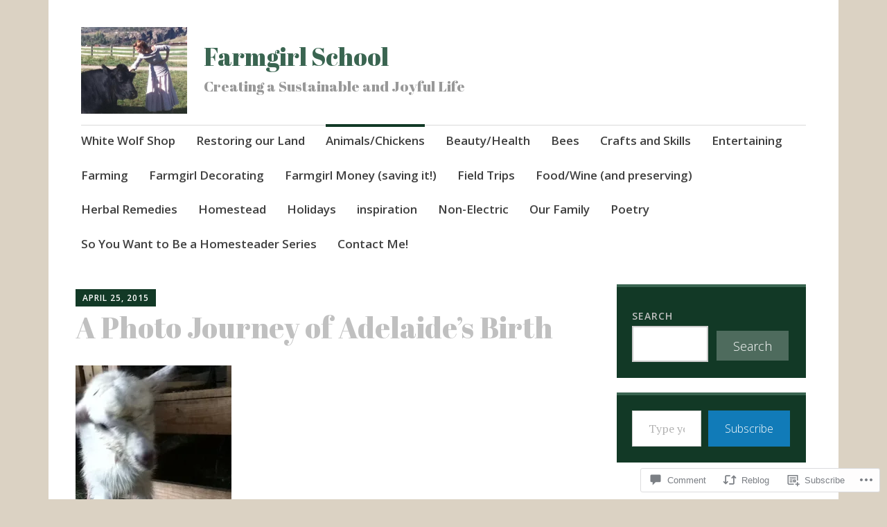

--- FILE ---
content_type: text/html; charset=UTF-8
request_url: https://farmgirlschool.blog/2015/04/25/a-photo-journey-of-adelaides-birth/
body_size: 31742
content:
<!DOCTYPE html>
<html lang="en">
	<head>
		<meta charset="UTF-8">
		<meta name="viewport" content="width=device-width, initial-scale=1">
		<link rel="profile" href="http://gmpg.org/xfn/11">
	<title>A Photo Journey of Adelaide&#8217;s Birth &#8211; Farmgirl School</title>
<script type="text/javascript">
  WebFontConfig = {"google":{"families":["Abril+Fatface:r:latin,latin-ext"]},"api_url":"https:\/\/fonts-api.wp.com\/css"};
  (function() {
    var wf = document.createElement('script');
    wf.src = '/wp-content/plugins/custom-fonts/js/webfont.js';
    wf.type = 'text/javascript';
    wf.async = 'true';
    var s = document.getElementsByTagName('script')[0];
    s.parentNode.insertBefore(wf, s);
	})();
</script><style id="jetpack-custom-fonts-css">.wf-active h1{font-style:normal;font-weight:400}.wf-active #reply-title, .wf-active .comments-title, .wf-active .widget-title, .wf-active .widgettitle, .wf-active .widget-title label, .wf-active h1, .wf-active h2, .wf-active h3, .wf-active h4, .wf-active h5, .wf-active h6{font-family:"Abril Fatface",sans-serif;font-style:normal;font-weight:400}.wf-active h1{font-weight:400;font-style:normal}.wf-active #reply-title, .wf-active .comments-title, .wf-active .widget-title, .wf-active .widgettitle, .wf-active .widget-title label, .wf-active h2{font-weight:400;font-style:normal}.wf-active h3{font-weight:400;font-style:normal}.wf-active h4{font-weight:400;font-style:normal}.wf-active h5{font-weight:400;font-style:normal}.wf-active h6{font-weight:400;font-style:normal}.wf-active .site-title{font-family:"Abril Fatface",sans-serif;font-weight:400;font-style:normal}.wf-active .site-description{font-style:normal;font-weight:400}.wf-active .archive .entry-title, .wf-active .blog .entry-title, .wf-active .search .entry-title{font-family:"Abril Fatface",sans-serif;font-weight:400;font-style:normal}.wf-active .archive .apostrophe-2-featured .entry-title, .wf-active .blog .apostrophe-2-featured .entry-title, .wf-active .search .apostrophe-2-featured .entry-title{font-style:normal;font-weight:400}.wf-active .widget-title, .wf-active .widgettitle, .wf-active .widget-title label{font-style:normal;font-weight:400}.wf-active h1{font-style:normal;font-weight:400}</style>
<meta name='robots' content='max-image-preview:large' />

<!-- Async WordPress.com Remote Login -->
<script id="wpcom_remote_login_js">
var wpcom_remote_login_extra_auth = '';
function wpcom_remote_login_remove_dom_node_id( element_id ) {
	var dom_node = document.getElementById( element_id );
	if ( dom_node ) { dom_node.parentNode.removeChild( dom_node ); }
}
function wpcom_remote_login_remove_dom_node_classes( class_name ) {
	var dom_nodes = document.querySelectorAll( '.' + class_name );
	for ( var i = 0; i < dom_nodes.length; i++ ) {
		dom_nodes[ i ].parentNode.removeChild( dom_nodes[ i ] );
	}
}
function wpcom_remote_login_final_cleanup() {
	wpcom_remote_login_remove_dom_node_classes( "wpcom_remote_login_msg" );
	wpcom_remote_login_remove_dom_node_id( "wpcom_remote_login_key" );
	wpcom_remote_login_remove_dom_node_id( "wpcom_remote_login_validate" );
	wpcom_remote_login_remove_dom_node_id( "wpcom_remote_login_js" );
	wpcom_remote_login_remove_dom_node_id( "wpcom_request_access_iframe" );
	wpcom_remote_login_remove_dom_node_id( "wpcom_request_access_styles" );
}

// Watch for messages back from the remote login
window.addEventListener( "message", function( e ) {
	if ( e.origin === "https://r-login.wordpress.com" ) {
		var data = {};
		try {
			data = JSON.parse( e.data );
		} catch( e ) {
			wpcom_remote_login_final_cleanup();
			return;
		}

		if ( data.msg === 'LOGIN' ) {
			// Clean up the login check iframe
			wpcom_remote_login_remove_dom_node_id( "wpcom_remote_login_key" );

			var id_regex = new RegExp( /^[0-9]+$/ );
			var token_regex = new RegExp( /^.*|.*|.*$/ );
			if (
				token_regex.test( data.token )
				&& id_regex.test( data.wpcomid )
			) {
				// We have everything we need to ask for a login
				var script = document.createElement( "script" );
				script.setAttribute( "id", "wpcom_remote_login_validate" );
				script.src = '/remote-login.php?wpcom_remote_login=validate'
					+ '&wpcomid=' + data.wpcomid
					+ '&token=' + encodeURIComponent( data.token )
					+ '&host=' + window.location.protocol
					+ '//' + window.location.hostname
					+ '&postid=4043'
					+ '&is_singular=1';
				document.body.appendChild( script );
			}

			return;
		}

		// Safari ITP, not logged in, so redirect
		if ( data.msg === 'LOGIN-REDIRECT' ) {
			window.location = 'https://wordpress.com/log-in?redirect_to=' + window.location.href;
			return;
		}

		// Safari ITP, storage access failed, remove the request
		if ( data.msg === 'LOGIN-REMOVE' ) {
			var css_zap = 'html { -webkit-transition: margin-top 1s; transition: margin-top 1s; } /* 9001 */ html { margin-top: 0 !important; } * html body { margin-top: 0 !important; } @media screen and ( max-width: 782px ) { html { margin-top: 0 !important; } * html body { margin-top: 0 !important; } }';
			var style_zap = document.createElement( 'style' );
			style_zap.type = 'text/css';
			style_zap.appendChild( document.createTextNode( css_zap ) );
			document.body.appendChild( style_zap );

			var e = document.getElementById( 'wpcom_request_access_iframe' );
			e.parentNode.removeChild( e );

			document.cookie = 'wordpress_com_login_access=denied; path=/; max-age=31536000';

			return;
		}

		// Safari ITP
		if ( data.msg === 'REQUEST_ACCESS' ) {
			console.log( 'request access: safari' );

			// Check ITP iframe enable/disable knob
			if ( wpcom_remote_login_extra_auth !== 'safari_itp_iframe' ) {
				return;
			}

			// If we are in a "private window" there is no ITP.
			var private_window = false;
			try {
				var opendb = window.openDatabase( null, null, null, null );
			} catch( e ) {
				private_window = true;
			}

			if ( private_window ) {
				console.log( 'private window' );
				return;
			}

			var iframe = document.createElement( 'iframe' );
			iframe.id = 'wpcom_request_access_iframe';
			iframe.setAttribute( 'scrolling', 'no' );
			iframe.setAttribute( 'sandbox', 'allow-storage-access-by-user-activation allow-scripts allow-same-origin allow-top-navigation-by-user-activation' );
			iframe.src = 'https://r-login.wordpress.com/remote-login.php?wpcom_remote_login=request_access&origin=' + encodeURIComponent( data.origin ) + '&wpcomid=' + encodeURIComponent( data.wpcomid );

			var css = 'html { -webkit-transition: margin-top 1s; transition: margin-top 1s; } /* 9001 */ html { margin-top: 46px !important; } * html body { margin-top: 46px !important; } @media screen and ( max-width: 660px ) { html { margin-top: 71px !important; } * html body { margin-top: 71px !important; } #wpcom_request_access_iframe { display: block; height: 71px !important; } } #wpcom_request_access_iframe { border: 0px; height: 46px; position: fixed; top: 0; left: 0; width: 100%; min-width: 100%; z-index: 99999; background: #23282d; } ';

			var style = document.createElement( 'style' );
			style.type = 'text/css';
			style.id = 'wpcom_request_access_styles';
			style.appendChild( document.createTextNode( css ) );
			document.body.appendChild( style );

			document.body.appendChild( iframe );
		}

		if ( data.msg === 'DONE' ) {
			wpcom_remote_login_final_cleanup();
		}
	}
}, false );

// Inject the remote login iframe after the page has had a chance to load
// more critical resources
window.addEventListener( "DOMContentLoaded", function( e ) {
	var iframe = document.createElement( "iframe" );
	iframe.style.display = "none";
	iframe.setAttribute( "scrolling", "no" );
	iframe.setAttribute( "id", "wpcom_remote_login_key" );
	iframe.src = "https://r-login.wordpress.com/remote-login.php"
		+ "?wpcom_remote_login=key"
		+ "&origin=aHR0cHM6Ly9mYXJtZ2lybHNjaG9vbC5ibG9n"
		+ "&wpcomid=43301814"
		+ "&time=" + Math.floor( Date.now() / 1000 );
	document.body.appendChild( iframe );
}, false );
</script>
<link rel='dns-prefetch' href='//s0.wp.com' />
<link rel='dns-prefetch' href='//widgets.wp.com' />
<link rel='dns-prefetch' href='//fonts-api.wp.com' />
<link rel="alternate" type="application/rss+xml" title="Farmgirl School &raquo; Feed" href="https://farmgirlschool.blog/feed/" />
<link rel="alternate" type="application/rss+xml" title="Farmgirl School &raquo; Comments Feed" href="https://farmgirlschool.blog/comments/feed/" />
<link rel="alternate" type="application/rss+xml" title="Farmgirl School &raquo; A Photo Journey of Adelaide&#8217;s Birth Comments Feed" href="https://farmgirlschool.blog/2015/04/25/a-photo-journey-of-adelaides-birth/feed/" />
	<script type="text/javascript">
		/* <![CDATA[ */
		function addLoadEvent(func) {
			var oldonload = window.onload;
			if (typeof window.onload != 'function') {
				window.onload = func;
			} else {
				window.onload = function () {
					oldonload();
					func();
				}
			}
		}
		/* ]]> */
	</script>
	<link crossorigin='anonymous' rel='stylesheet' id='all-css-0-1' href='/wp-content/mu-plugins/likes/jetpack-likes.css?m=1743883414i&cssminify=yes' type='text/css' media='all' />
<style id='wp-emoji-styles-inline-css'>

	img.wp-smiley, img.emoji {
		display: inline !important;
		border: none !important;
		box-shadow: none !important;
		height: 1em !important;
		width: 1em !important;
		margin: 0 0.07em !important;
		vertical-align: -0.1em !important;
		background: none !important;
		padding: 0 !important;
	}
/*# sourceURL=wp-emoji-styles-inline-css */
</style>
<link crossorigin='anonymous' rel='stylesheet' id='all-css-2-1' href='/wp-content/plugins/gutenberg-core/v22.2.0/build/styles/block-library/style.css?m=1764855221i&cssminify=yes' type='text/css' media='all' />
<style id='wp-block-library-inline-css'>
.has-text-align-justify {
	text-align:justify;
}
.has-text-align-justify{text-align:justify;}

/*# sourceURL=wp-block-library-inline-css */
</style><style id='wp-block-search-inline-css'>
.wp-block-search__button{margin-left:10px;word-break:normal}.wp-block-search__button.has-icon{line-height:0}.wp-block-search__button svg{fill:currentColor;height:1.25em;min-height:24px;min-width:24px;vertical-align:text-bottom;width:1.25em}:where(.wp-block-search__button){border:1px solid #ccc;padding:6px 10px}.wp-block-search__inside-wrapper{display:flex;flex:auto;flex-wrap:nowrap;max-width:100%}.wp-block-search__label{width:100%}.wp-block-search.wp-block-search__button-only .wp-block-search__button{box-sizing:border-box;display:flex;flex-shrink:0;justify-content:center;margin-left:0;max-width:100%}.wp-block-search.wp-block-search__button-only .wp-block-search__inside-wrapper{min-width:0!important;transition-property:width}.wp-block-search.wp-block-search__button-only .wp-block-search__input{flex-basis:100%;transition-duration:.3s}.wp-block-search.wp-block-search__button-only.wp-block-search__searchfield-hidden,.wp-block-search.wp-block-search__button-only.wp-block-search__searchfield-hidden .wp-block-search__inside-wrapper{overflow:hidden}.wp-block-search.wp-block-search__button-only.wp-block-search__searchfield-hidden .wp-block-search__input{border-left-width:0!important;border-right-width:0!important;flex-basis:0;flex-grow:0;margin:0;min-width:0!important;padding-left:0!important;padding-right:0!important;width:0!important}:where(.wp-block-search__input){appearance:none;border:1px solid #949494;flex-grow:1;font-family:inherit;font-size:inherit;font-style:inherit;font-weight:inherit;letter-spacing:inherit;line-height:inherit;margin-left:0;margin-right:0;min-width:3rem;padding:8px;text-decoration:unset!important;text-transform:inherit}:where(.wp-block-search__button-inside .wp-block-search__inside-wrapper){background-color:#fff;border:1px solid #949494;box-sizing:border-box;padding:4px}:where(.wp-block-search__button-inside .wp-block-search__inside-wrapper) .wp-block-search__input{border:none;border-radius:0;padding:0 4px}:where(.wp-block-search__button-inside .wp-block-search__inside-wrapper) .wp-block-search__input:focus{outline:none}:where(.wp-block-search__button-inside .wp-block-search__inside-wrapper) :where(.wp-block-search__button){padding:4px 8px}.wp-block-search.aligncenter .wp-block-search__inside-wrapper{margin:auto}.wp-block[data-align=right] .wp-block-search.wp-block-search__button-only .wp-block-search__inside-wrapper{float:right}
/*# sourceURL=/wp-content/plugins/gutenberg-core/v22.2.0/build/styles/block-library/search/style.css */
</style>
<style id='global-styles-inline-css'>
:root{--wp--preset--aspect-ratio--square: 1;--wp--preset--aspect-ratio--4-3: 4/3;--wp--preset--aspect-ratio--3-4: 3/4;--wp--preset--aspect-ratio--3-2: 3/2;--wp--preset--aspect-ratio--2-3: 2/3;--wp--preset--aspect-ratio--16-9: 16/9;--wp--preset--aspect-ratio--9-16: 9/16;--wp--preset--color--black: #404040;--wp--preset--color--cyan-bluish-gray: #abb8c3;--wp--preset--color--white: #ffffff;--wp--preset--color--pale-pink: #f78da7;--wp--preset--color--vivid-red: #cf2e2e;--wp--preset--color--luminous-vivid-orange: #ff6900;--wp--preset--color--luminous-vivid-amber: #fcb900;--wp--preset--color--light-green-cyan: #7bdcb5;--wp--preset--color--vivid-green-cyan: #00d084;--wp--preset--color--pale-cyan-blue: #8ed1fc;--wp--preset--color--vivid-cyan-blue: #0693e3;--wp--preset--color--vivid-purple: #9b51e0;--wp--preset--color--dark-gray: #686868;--wp--preset--color--medium-gray: #999999;--wp--preset--color--light-gray: #d9d9d9;--wp--preset--color--blue: #159ae7;--wp--preset--color--dark-blue: #362e77;--wp--preset--gradient--vivid-cyan-blue-to-vivid-purple: linear-gradient(135deg,rgb(6,147,227) 0%,rgb(155,81,224) 100%);--wp--preset--gradient--light-green-cyan-to-vivid-green-cyan: linear-gradient(135deg,rgb(122,220,180) 0%,rgb(0,208,130) 100%);--wp--preset--gradient--luminous-vivid-amber-to-luminous-vivid-orange: linear-gradient(135deg,rgb(252,185,0) 0%,rgb(255,105,0) 100%);--wp--preset--gradient--luminous-vivid-orange-to-vivid-red: linear-gradient(135deg,rgb(255,105,0) 0%,rgb(207,46,46) 100%);--wp--preset--gradient--very-light-gray-to-cyan-bluish-gray: linear-gradient(135deg,rgb(238,238,238) 0%,rgb(169,184,195) 100%);--wp--preset--gradient--cool-to-warm-spectrum: linear-gradient(135deg,rgb(74,234,220) 0%,rgb(151,120,209) 20%,rgb(207,42,186) 40%,rgb(238,44,130) 60%,rgb(251,105,98) 80%,rgb(254,248,76) 100%);--wp--preset--gradient--blush-light-purple: linear-gradient(135deg,rgb(255,206,236) 0%,rgb(152,150,240) 100%);--wp--preset--gradient--blush-bordeaux: linear-gradient(135deg,rgb(254,205,165) 0%,rgb(254,45,45) 50%,rgb(107,0,62) 100%);--wp--preset--gradient--luminous-dusk: linear-gradient(135deg,rgb(255,203,112) 0%,rgb(199,81,192) 50%,rgb(65,88,208) 100%);--wp--preset--gradient--pale-ocean: linear-gradient(135deg,rgb(255,245,203) 0%,rgb(182,227,212) 50%,rgb(51,167,181) 100%);--wp--preset--gradient--electric-grass: linear-gradient(135deg,rgb(202,248,128) 0%,rgb(113,206,126) 100%);--wp--preset--gradient--midnight: linear-gradient(135deg,rgb(2,3,129) 0%,rgb(40,116,252) 100%);--wp--preset--font-size--small: 13px;--wp--preset--font-size--medium: 20px;--wp--preset--font-size--large: 36px;--wp--preset--font-size--x-large: 42px;--wp--preset--font-family--albert-sans: 'Albert Sans', sans-serif;--wp--preset--font-family--alegreya: Alegreya, serif;--wp--preset--font-family--arvo: Arvo, serif;--wp--preset--font-family--bodoni-moda: 'Bodoni Moda', serif;--wp--preset--font-family--bricolage-grotesque: 'Bricolage Grotesque', sans-serif;--wp--preset--font-family--cabin: Cabin, sans-serif;--wp--preset--font-family--chivo: Chivo, sans-serif;--wp--preset--font-family--commissioner: Commissioner, sans-serif;--wp--preset--font-family--cormorant: Cormorant, serif;--wp--preset--font-family--courier-prime: 'Courier Prime', monospace;--wp--preset--font-family--crimson-pro: 'Crimson Pro', serif;--wp--preset--font-family--dm-mono: 'DM Mono', monospace;--wp--preset--font-family--dm-sans: 'DM Sans', sans-serif;--wp--preset--font-family--dm-serif-display: 'DM Serif Display', serif;--wp--preset--font-family--domine: Domine, serif;--wp--preset--font-family--eb-garamond: 'EB Garamond', serif;--wp--preset--font-family--epilogue: Epilogue, sans-serif;--wp--preset--font-family--fahkwang: Fahkwang, sans-serif;--wp--preset--font-family--figtree: Figtree, sans-serif;--wp--preset--font-family--fira-sans: 'Fira Sans', sans-serif;--wp--preset--font-family--fjalla-one: 'Fjalla One', sans-serif;--wp--preset--font-family--fraunces: Fraunces, serif;--wp--preset--font-family--gabarito: Gabarito, system-ui;--wp--preset--font-family--ibm-plex-mono: 'IBM Plex Mono', monospace;--wp--preset--font-family--ibm-plex-sans: 'IBM Plex Sans', sans-serif;--wp--preset--font-family--ibarra-real-nova: 'Ibarra Real Nova', serif;--wp--preset--font-family--instrument-serif: 'Instrument Serif', serif;--wp--preset--font-family--inter: Inter, sans-serif;--wp--preset--font-family--josefin-sans: 'Josefin Sans', sans-serif;--wp--preset--font-family--jost: Jost, sans-serif;--wp--preset--font-family--libre-baskerville: 'Libre Baskerville', serif;--wp--preset--font-family--libre-franklin: 'Libre Franklin', sans-serif;--wp--preset--font-family--literata: Literata, serif;--wp--preset--font-family--lora: Lora, serif;--wp--preset--font-family--merriweather: Merriweather, serif;--wp--preset--font-family--montserrat: Montserrat, sans-serif;--wp--preset--font-family--newsreader: Newsreader, serif;--wp--preset--font-family--noto-sans-mono: 'Noto Sans Mono', sans-serif;--wp--preset--font-family--nunito: Nunito, sans-serif;--wp--preset--font-family--open-sans: 'Open Sans', sans-serif;--wp--preset--font-family--overpass: Overpass, sans-serif;--wp--preset--font-family--pt-serif: 'PT Serif', serif;--wp--preset--font-family--petrona: Petrona, serif;--wp--preset--font-family--piazzolla: Piazzolla, serif;--wp--preset--font-family--playfair-display: 'Playfair Display', serif;--wp--preset--font-family--plus-jakarta-sans: 'Plus Jakarta Sans', sans-serif;--wp--preset--font-family--poppins: Poppins, sans-serif;--wp--preset--font-family--raleway: Raleway, sans-serif;--wp--preset--font-family--roboto: Roboto, sans-serif;--wp--preset--font-family--roboto-slab: 'Roboto Slab', serif;--wp--preset--font-family--rubik: Rubik, sans-serif;--wp--preset--font-family--rufina: Rufina, serif;--wp--preset--font-family--sora: Sora, sans-serif;--wp--preset--font-family--source-sans-3: 'Source Sans 3', sans-serif;--wp--preset--font-family--source-serif-4: 'Source Serif 4', serif;--wp--preset--font-family--space-mono: 'Space Mono', monospace;--wp--preset--font-family--syne: Syne, sans-serif;--wp--preset--font-family--texturina: Texturina, serif;--wp--preset--font-family--urbanist: Urbanist, sans-serif;--wp--preset--font-family--work-sans: 'Work Sans', sans-serif;--wp--preset--spacing--20: 0.44rem;--wp--preset--spacing--30: 0.67rem;--wp--preset--spacing--40: 1rem;--wp--preset--spacing--50: 1.5rem;--wp--preset--spacing--60: 2.25rem;--wp--preset--spacing--70: 3.38rem;--wp--preset--spacing--80: 5.06rem;--wp--preset--shadow--natural: 6px 6px 9px rgba(0, 0, 0, 0.2);--wp--preset--shadow--deep: 12px 12px 50px rgba(0, 0, 0, 0.4);--wp--preset--shadow--sharp: 6px 6px 0px rgba(0, 0, 0, 0.2);--wp--preset--shadow--outlined: 6px 6px 0px -3px rgb(255, 255, 255), 6px 6px rgb(0, 0, 0);--wp--preset--shadow--crisp: 6px 6px 0px rgb(0, 0, 0);}:where(.is-layout-flex){gap: 0.5em;}:where(.is-layout-grid){gap: 0.5em;}body .is-layout-flex{display: flex;}.is-layout-flex{flex-wrap: wrap;align-items: center;}.is-layout-flex > :is(*, div){margin: 0;}body .is-layout-grid{display: grid;}.is-layout-grid > :is(*, div){margin: 0;}:where(.wp-block-columns.is-layout-flex){gap: 2em;}:where(.wp-block-columns.is-layout-grid){gap: 2em;}:where(.wp-block-post-template.is-layout-flex){gap: 1.25em;}:where(.wp-block-post-template.is-layout-grid){gap: 1.25em;}.has-black-color{color: var(--wp--preset--color--black) !important;}.has-cyan-bluish-gray-color{color: var(--wp--preset--color--cyan-bluish-gray) !important;}.has-white-color{color: var(--wp--preset--color--white) !important;}.has-pale-pink-color{color: var(--wp--preset--color--pale-pink) !important;}.has-vivid-red-color{color: var(--wp--preset--color--vivid-red) !important;}.has-luminous-vivid-orange-color{color: var(--wp--preset--color--luminous-vivid-orange) !important;}.has-luminous-vivid-amber-color{color: var(--wp--preset--color--luminous-vivid-amber) !important;}.has-light-green-cyan-color{color: var(--wp--preset--color--light-green-cyan) !important;}.has-vivid-green-cyan-color{color: var(--wp--preset--color--vivid-green-cyan) !important;}.has-pale-cyan-blue-color{color: var(--wp--preset--color--pale-cyan-blue) !important;}.has-vivid-cyan-blue-color{color: var(--wp--preset--color--vivid-cyan-blue) !important;}.has-vivid-purple-color{color: var(--wp--preset--color--vivid-purple) !important;}.has-black-background-color{background-color: var(--wp--preset--color--black) !important;}.has-cyan-bluish-gray-background-color{background-color: var(--wp--preset--color--cyan-bluish-gray) !important;}.has-white-background-color{background-color: var(--wp--preset--color--white) !important;}.has-pale-pink-background-color{background-color: var(--wp--preset--color--pale-pink) !important;}.has-vivid-red-background-color{background-color: var(--wp--preset--color--vivid-red) !important;}.has-luminous-vivid-orange-background-color{background-color: var(--wp--preset--color--luminous-vivid-orange) !important;}.has-luminous-vivid-amber-background-color{background-color: var(--wp--preset--color--luminous-vivid-amber) !important;}.has-light-green-cyan-background-color{background-color: var(--wp--preset--color--light-green-cyan) !important;}.has-vivid-green-cyan-background-color{background-color: var(--wp--preset--color--vivid-green-cyan) !important;}.has-pale-cyan-blue-background-color{background-color: var(--wp--preset--color--pale-cyan-blue) !important;}.has-vivid-cyan-blue-background-color{background-color: var(--wp--preset--color--vivid-cyan-blue) !important;}.has-vivid-purple-background-color{background-color: var(--wp--preset--color--vivid-purple) !important;}.has-black-border-color{border-color: var(--wp--preset--color--black) !important;}.has-cyan-bluish-gray-border-color{border-color: var(--wp--preset--color--cyan-bluish-gray) !important;}.has-white-border-color{border-color: var(--wp--preset--color--white) !important;}.has-pale-pink-border-color{border-color: var(--wp--preset--color--pale-pink) !important;}.has-vivid-red-border-color{border-color: var(--wp--preset--color--vivid-red) !important;}.has-luminous-vivid-orange-border-color{border-color: var(--wp--preset--color--luminous-vivid-orange) !important;}.has-luminous-vivid-amber-border-color{border-color: var(--wp--preset--color--luminous-vivid-amber) !important;}.has-light-green-cyan-border-color{border-color: var(--wp--preset--color--light-green-cyan) !important;}.has-vivid-green-cyan-border-color{border-color: var(--wp--preset--color--vivid-green-cyan) !important;}.has-pale-cyan-blue-border-color{border-color: var(--wp--preset--color--pale-cyan-blue) !important;}.has-vivid-cyan-blue-border-color{border-color: var(--wp--preset--color--vivid-cyan-blue) !important;}.has-vivid-purple-border-color{border-color: var(--wp--preset--color--vivid-purple) !important;}.has-vivid-cyan-blue-to-vivid-purple-gradient-background{background: var(--wp--preset--gradient--vivid-cyan-blue-to-vivid-purple) !important;}.has-light-green-cyan-to-vivid-green-cyan-gradient-background{background: var(--wp--preset--gradient--light-green-cyan-to-vivid-green-cyan) !important;}.has-luminous-vivid-amber-to-luminous-vivid-orange-gradient-background{background: var(--wp--preset--gradient--luminous-vivid-amber-to-luminous-vivid-orange) !important;}.has-luminous-vivid-orange-to-vivid-red-gradient-background{background: var(--wp--preset--gradient--luminous-vivid-orange-to-vivid-red) !important;}.has-very-light-gray-to-cyan-bluish-gray-gradient-background{background: var(--wp--preset--gradient--very-light-gray-to-cyan-bluish-gray) !important;}.has-cool-to-warm-spectrum-gradient-background{background: var(--wp--preset--gradient--cool-to-warm-spectrum) !important;}.has-blush-light-purple-gradient-background{background: var(--wp--preset--gradient--blush-light-purple) !important;}.has-blush-bordeaux-gradient-background{background: var(--wp--preset--gradient--blush-bordeaux) !important;}.has-luminous-dusk-gradient-background{background: var(--wp--preset--gradient--luminous-dusk) !important;}.has-pale-ocean-gradient-background{background: var(--wp--preset--gradient--pale-ocean) !important;}.has-electric-grass-gradient-background{background: var(--wp--preset--gradient--electric-grass) !important;}.has-midnight-gradient-background{background: var(--wp--preset--gradient--midnight) !important;}.has-small-font-size{font-size: var(--wp--preset--font-size--small) !important;}.has-medium-font-size{font-size: var(--wp--preset--font-size--medium) !important;}.has-large-font-size{font-size: var(--wp--preset--font-size--large) !important;}.has-x-large-font-size{font-size: var(--wp--preset--font-size--x-large) !important;}.has-albert-sans-font-family{font-family: var(--wp--preset--font-family--albert-sans) !important;}.has-alegreya-font-family{font-family: var(--wp--preset--font-family--alegreya) !important;}.has-arvo-font-family{font-family: var(--wp--preset--font-family--arvo) !important;}.has-bodoni-moda-font-family{font-family: var(--wp--preset--font-family--bodoni-moda) !important;}.has-bricolage-grotesque-font-family{font-family: var(--wp--preset--font-family--bricolage-grotesque) !important;}.has-cabin-font-family{font-family: var(--wp--preset--font-family--cabin) !important;}.has-chivo-font-family{font-family: var(--wp--preset--font-family--chivo) !important;}.has-commissioner-font-family{font-family: var(--wp--preset--font-family--commissioner) !important;}.has-cormorant-font-family{font-family: var(--wp--preset--font-family--cormorant) !important;}.has-courier-prime-font-family{font-family: var(--wp--preset--font-family--courier-prime) !important;}.has-crimson-pro-font-family{font-family: var(--wp--preset--font-family--crimson-pro) !important;}.has-dm-mono-font-family{font-family: var(--wp--preset--font-family--dm-mono) !important;}.has-dm-sans-font-family{font-family: var(--wp--preset--font-family--dm-sans) !important;}.has-dm-serif-display-font-family{font-family: var(--wp--preset--font-family--dm-serif-display) !important;}.has-domine-font-family{font-family: var(--wp--preset--font-family--domine) !important;}.has-eb-garamond-font-family{font-family: var(--wp--preset--font-family--eb-garamond) !important;}.has-epilogue-font-family{font-family: var(--wp--preset--font-family--epilogue) !important;}.has-fahkwang-font-family{font-family: var(--wp--preset--font-family--fahkwang) !important;}.has-figtree-font-family{font-family: var(--wp--preset--font-family--figtree) !important;}.has-fira-sans-font-family{font-family: var(--wp--preset--font-family--fira-sans) !important;}.has-fjalla-one-font-family{font-family: var(--wp--preset--font-family--fjalla-one) !important;}.has-fraunces-font-family{font-family: var(--wp--preset--font-family--fraunces) !important;}.has-gabarito-font-family{font-family: var(--wp--preset--font-family--gabarito) !important;}.has-ibm-plex-mono-font-family{font-family: var(--wp--preset--font-family--ibm-plex-mono) !important;}.has-ibm-plex-sans-font-family{font-family: var(--wp--preset--font-family--ibm-plex-sans) !important;}.has-ibarra-real-nova-font-family{font-family: var(--wp--preset--font-family--ibarra-real-nova) !important;}.has-instrument-serif-font-family{font-family: var(--wp--preset--font-family--instrument-serif) !important;}.has-inter-font-family{font-family: var(--wp--preset--font-family--inter) !important;}.has-josefin-sans-font-family{font-family: var(--wp--preset--font-family--josefin-sans) !important;}.has-jost-font-family{font-family: var(--wp--preset--font-family--jost) !important;}.has-libre-baskerville-font-family{font-family: var(--wp--preset--font-family--libre-baskerville) !important;}.has-libre-franklin-font-family{font-family: var(--wp--preset--font-family--libre-franklin) !important;}.has-literata-font-family{font-family: var(--wp--preset--font-family--literata) !important;}.has-lora-font-family{font-family: var(--wp--preset--font-family--lora) !important;}.has-merriweather-font-family{font-family: var(--wp--preset--font-family--merriweather) !important;}.has-montserrat-font-family{font-family: var(--wp--preset--font-family--montserrat) !important;}.has-newsreader-font-family{font-family: var(--wp--preset--font-family--newsreader) !important;}.has-noto-sans-mono-font-family{font-family: var(--wp--preset--font-family--noto-sans-mono) !important;}.has-nunito-font-family{font-family: var(--wp--preset--font-family--nunito) !important;}.has-open-sans-font-family{font-family: var(--wp--preset--font-family--open-sans) !important;}.has-overpass-font-family{font-family: var(--wp--preset--font-family--overpass) !important;}.has-pt-serif-font-family{font-family: var(--wp--preset--font-family--pt-serif) !important;}.has-petrona-font-family{font-family: var(--wp--preset--font-family--petrona) !important;}.has-piazzolla-font-family{font-family: var(--wp--preset--font-family--piazzolla) !important;}.has-playfair-display-font-family{font-family: var(--wp--preset--font-family--playfair-display) !important;}.has-plus-jakarta-sans-font-family{font-family: var(--wp--preset--font-family--plus-jakarta-sans) !important;}.has-poppins-font-family{font-family: var(--wp--preset--font-family--poppins) !important;}.has-raleway-font-family{font-family: var(--wp--preset--font-family--raleway) !important;}.has-roboto-font-family{font-family: var(--wp--preset--font-family--roboto) !important;}.has-roboto-slab-font-family{font-family: var(--wp--preset--font-family--roboto-slab) !important;}.has-rubik-font-family{font-family: var(--wp--preset--font-family--rubik) !important;}.has-rufina-font-family{font-family: var(--wp--preset--font-family--rufina) !important;}.has-sora-font-family{font-family: var(--wp--preset--font-family--sora) !important;}.has-source-sans-3-font-family{font-family: var(--wp--preset--font-family--source-sans-3) !important;}.has-source-serif-4-font-family{font-family: var(--wp--preset--font-family--source-serif-4) !important;}.has-space-mono-font-family{font-family: var(--wp--preset--font-family--space-mono) !important;}.has-syne-font-family{font-family: var(--wp--preset--font-family--syne) !important;}.has-texturina-font-family{font-family: var(--wp--preset--font-family--texturina) !important;}.has-urbanist-font-family{font-family: var(--wp--preset--font-family--urbanist) !important;}.has-work-sans-font-family{font-family: var(--wp--preset--font-family--work-sans) !important;}
/*# sourceURL=global-styles-inline-css */
</style>

<style id='classic-theme-styles-inline-css'>
/*! This file is auto-generated */
.wp-block-button__link{color:#fff;background-color:#32373c;border-radius:9999px;box-shadow:none;text-decoration:none;padding:calc(.667em + 2px) calc(1.333em + 2px);font-size:1.125em}.wp-block-file__button{background:#32373c;color:#fff;text-decoration:none}
/*# sourceURL=/wp-includes/css/classic-themes.min.css */
</style>
<link crossorigin='anonymous' rel='stylesheet' id='all-css-4-1' href='/_static/??-eJx9jlmOAjEMRC+E2zTDsHwgjoKStAWBOIlip9HcftJCLAKJH0uuqlc2XjO4FJWiYg716KOgSzYkdxFcdP2m60E850BQaOyWOHjRRwJE/wJ1TmSGL0Vc4dlVqOmcjU4JpsEbCsQt9g275saAtbmQCLTJvjLoqYHyjTuTZuMu0KRbxc1ATinezcNIcUgFTdXERtW7DwylOLTVhwFHKradbuL0s7zv0zN73vXr1eZnvvzdLs7/kHh+KQ==&cssminify=yes' type='text/css' media='all' />
<link rel='stylesheet' id='verbum-gutenberg-css-css' href='https://widgets.wp.com/verbum-block-editor/block-editor.css?ver=1738686361' media='all' />
<link crossorigin='anonymous' rel='stylesheet' id='all-css-6-1' href='/_static/??-eJyNjEEKwkAQBD/k2iRG4kV8iiTLkGyyOzNkZhF/bwRvevBWBV2Nh4Yo7MQOn6mQQeuIQcV8E50ptIhmGLPE1Y47HvBHYv7M9LUuNWiuU2LDQq5DXD+OIsK4J46YiGlLe2G/8X16K9emP5/aS9c33fICFFNIJw==&cssminify=yes' type='text/css' media='all' />
<style id='apostrophe-2-style-inline-css'>
.post-categories, .post-tags, .byline { clip: rect(1px, 1px, 1px, 1px); height: 1px; position: absolute; overflow: hidden; width: 1px; }
/*# sourceURL=apostrophe-2-style-inline-css */
</style>
<link rel='stylesheet' id='apostrophe-2-fonts-css' href='https://fonts-api.wp.com/css?family=PT+Serif%3A400%2C400italic%2C700%2C700italic%7COpen+Sans%3A300%2C300italic%2C400%2C400italic%2C600%2C600italic%2C700%2C700italic%2C800%2C800italic&#038;subset=latin%2Clatin-ext%2Ccyrillic' media='all' />
<link crossorigin='anonymous' rel='stylesheet' id='all-css-8-1' href='/_static/??-eJx9y0sOwjAMRdENYazyEe0AsZbUMmlQEluxo4rdU2Zlwuxd6R1cFUiqc3X0hQsbap8xqJg30YXhhKkSmr8zw6ok5UhmB9y50kFzj6kaNp6zxG1G3F67/IciC2Sh4EnqT8Azh9S+9FHuw3WYzpfbOE6vD0I/Qq0=&cssminify=yes' type='text/css' media='all' />
<link crossorigin='anonymous' rel='stylesheet' id='print-css-9-1' href='/wp-content/mu-plugins/global-print/global-print.css?m=1465851035i&cssminify=yes' type='text/css' media='print' />
<style id='jetpack-global-styles-frontend-style-inline-css'>
:root { --font-headings: unset; --font-base: unset; --font-headings-default: -apple-system,BlinkMacSystemFont,"Segoe UI",Roboto,Oxygen-Sans,Ubuntu,Cantarell,"Helvetica Neue",sans-serif; --font-base-default: -apple-system,BlinkMacSystemFont,"Segoe UI",Roboto,Oxygen-Sans,Ubuntu,Cantarell,"Helvetica Neue",sans-serif;}
/*# sourceURL=jetpack-global-styles-frontend-style-inline-css */
</style>
<link crossorigin='anonymous' rel='stylesheet' id='all-css-12-1' href='/_static/??-eJyNjcEKwjAQRH/IuFRT6kX8FNkmS5K6yQY3Qfx7bfEiXrwM82B4A49qnJRGpUHupnIPqSgs1Cq624chi6zhO5OCRryTR++fW00l7J3qDv43XVNxoOISsmEJol/wY2uR8vs3WggsM/I6uOTzMI3Hw8lOg11eUT1JKA==&cssminify=yes' type='text/css' media='all' />
<script type="text/javascript" id="wpcom-actionbar-placeholder-js-extra">
/* <![CDATA[ */
var actionbardata = {"siteID":"43301814","postID":"4043","siteURL":"https://farmgirlschool.blog","xhrURL":"https://farmgirlschool.blog/wp-admin/admin-ajax.php","nonce":"2b992cfbfc","isLoggedIn":"","statusMessage":"","subsEmailDefault":"instantly","proxyScriptUrl":"https://s0.wp.com/wp-content/js/wpcom-proxy-request.js?m=1513050504i&amp;ver=20211021","shortlink":"https://wp.me/p2VGMm-13d","i18n":{"followedText":"New posts from this site will now appear in your \u003Ca href=\"https://wordpress.com/reader\"\u003EReader\u003C/a\u003E","foldBar":"Collapse this bar","unfoldBar":"Expand this bar","shortLinkCopied":"Shortlink copied to clipboard."}};
//# sourceURL=wpcom-actionbar-placeholder-js-extra
/* ]]> */
</script>
<script type="text/javascript" id="jetpack-mu-wpcom-settings-js-before">
/* <![CDATA[ */
var JETPACK_MU_WPCOM_SETTINGS = {"assetsUrl":"https://s0.wp.com/wp-content/mu-plugins/jetpack-mu-wpcom-plugin/moon/jetpack_vendor/automattic/jetpack-mu-wpcom/src/build/"};
//# sourceURL=jetpack-mu-wpcom-settings-js-before
/* ]]> */
</script>
<script crossorigin='anonymous' type='text/javascript'  src='/_static/??-eJzTLy/QTc7PK0nNK9HPKtYvyinRLSjKr6jUyyrW0QfKZeYl55SmpBaDJLMKS1OLKqGUXm5mHkFFurmZ6UWJJalQxfa5tobmRgamxgZmFpZZACbyLJI='></script>
<script type="text/javascript" id="rlt-proxy-js-after">
/* <![CDATA[ */
	rltInitialize( {"token":null,"iframeOrigins":["https:\/\/widgets.wp.com"]} );
//# sourceURL=rlt-proxy-js-after
/* ]]> */
</script>
<link rel="EditURI" type="application/rsd+xml" title="RSD" href="https://farmgirlschool.wordpress.com/xmlrpc.php?rsd" />
<meta name="generator" content="WordPress.com" />
<link rel="canonical" href="https://farmgirlschool.blog/2015/04/25/a-photo-journey-of-adelaides-birth/" />
<link rel='shortlink' href='https://wp.me/p2VGMm-13d' />
<link rel="alternate" type="application/json+oembed" href="https://public-api.wordpress.com/oembed/?format=json&amp;url=https%3A%2F%2Ffarmgirlschool.blog%2F2015%2F04%2F25%2Fa-photo-journey-of-adelaides-birth%2F&amp;for=wpcom-auto-discovery" /><link rel="alternate" type="application/xml+oembed" href="https://public-api.wordpress.com/oembed/?format=xml&amp;url=https%3A%2F%2Ffarmgirlschool.blog%2F2015%2F04%2F25%2Fa-photo-journey-of-adelaides-birth%2F&amp;for=wpcom-auto-discovery" />
<!-- Jetpack Open Graph Tags -->
<meta property="og:type" content="article" />
<meta property="og:title" content="A Photo Journey of Adelaide&#8217;s Birth" />
<meta property="og:url" content="https://farmgirlschool.blog/2015/04/25/a-photo-journey-of-adelaides-birth/" />
<meta property="og:description" content="The morning was quiet and spring-like.  The birds sang brightly as the dawn arrived.  Isabelle was pressed against the wall of the lean-to and was quiet.  It was time. I made a strong tea of nettle…" />
<meta property="article:published_time" content="2015-04-25T13:10:38+00:00" />
<meta property="article:modified_time" content="2015-04-25T13:18:35+00:00" />
<meta property="og:site_name" content="Farmgirl School" />
<meta property="og:image" content="https://farmgirlschool.blog/wp-content/uploads/2015/04/img_1053.jpg?w=225" />
<meta property="og:image:width" content="225" />
<meta property="og:image:height" content="300" />
<meta property="og:image:alt" content="IMG_1053" />
<meta property="og:locale" content="en_US" />
<meta property="article:publisher" content="https://www.facebook.com/WordPresscom" />
<meta name="twitter:text:title" content="A Photo Journey of Adelaide&#8217;s Birth" />
<meta name="twitter:image" content="https://farmgirlschool.blog/wp-content/uploads/2015/04/img_1053.jpg?w=144" />
<meta name="twitter:image:alt" content="IMG_1053" />
<meta name="twitter:card" content="summary" />

<!-- End Jetpack Open Graph Tags -->
<link rel='openid.server' href='https://farmgirlschool.blog/?openidserver=1' />
<link rel='openid.delegate' href='https://farmgirlschool.blog/' />
<link rel="search" type="application/opensearchdescription+xml" href="https://farmgirlschool.blog/osd.xml" title="Farmgirl School" />
<link rel="search" type="application/opensearchdescription+xml" href="https://s1.wp.com/opensearch.xml" title="WordPress.com" />
<meta name="theme-color" content="#dbd2c3" />
		<style type="text/css">
			.recentcomments a {
				display: inline !important;
				padding: 0 !important;
				margin: 0 !important;
			}

			table.recentcommentsavatartop img.avatar, table.recentcommentsavatarend img.avatar {
				border: 0px;
				margin: 0;
			}

			table.recentcommentsavatartop a, table.recentcommentsavatarend a {
				border: 0px !important;
				background-color: transparent !important;
			}

			td.recentcommentsavatarend, td.recentcommentsavatartop {
				padding: 0px 0px 1px 0px;
				margin: 0px;
			}

			td.recentcommentstextend {
				border: none !important;
				padding: 0px 0px 2px 10px;
			}

			.rtl td.recentcommentstextend {
				padding: 0px 10px 2px 0px;
			}

			td.recentcommentstexttop {
				border: none;
				padding: 0px 0px 0px 10px;
			}

			.rtl td.recentcommentstexttop {
				padding: 0px 10px 0px 0px;
			}
		</style>
		<meta name="description" content="The morning was quiet and spring-like.  The birds sang brightly as the dawn arrived.  Isabelle was pressed against the wall of the lean-to and was quiet.  It was time. I made a strong tea of nettles, motherwort, red clover, and red raspberry leaves and poured it into her drinking water along with molasses. The chickens&hellip;" />
		<style type="text/css" id="apostrophe-2-header-css">
				</style>
		<style type="text/css" id="custom-background-css">
body.custom-background { background-color: #dbd2c3; }
</style>
	<style type="text/css" id="custom-colors-css">.entry-meta a, .entry-meta span, .edit-link a, .comment-reply-link a, .entry-footer a[rel="tag"] a,
			.entry-footer a[rel="category tag"] a, #infinite-handle span a,
			.widget-area .sidebar-primary aside .widgettitle,
			.widget-area .sidebar-primary aside .widget-title,
			.widget-area .sidebar-primary aside .widget-title label,
			.widget-area .sidebar-primary aside,
			.widget-area .sidebar-primary aside a { color: #FFFFFF;}
.widget-area .sidebar-primary aside.widget_goodreads a { color: #6D6D6D;}
.widget-area .sidebar-primary aside.jetpack_widget_social_icons ul a:hover { color: #FFFFFF;}
.sticky .entry-meta a, .sticky .entry-meta::before, .featured-content .entry-meta .posted-on a { color: #FFFFFF;}
body { background-color: #dbd2c3;}
.infinite-container { background-color: #dbd2c3;}
a, .main-navigation a:hover, .apostrophe-2-social li:hover a::before, .archive .entry-title a, .blog .entry-title a, .search .entry-title a,
		 .site-title a:hover { color: #123926;}
.widget-area .sidebar-primary aside { background-color: #123926;}
.entry-meta .posted-on,
		  .entry-meta .byline,
		  .sticky .entry-meta,
		  .comment-reply-link,
		  .entry-footer a[rel="tag"],
		  #infinite-handle span { background-color: #123926;}
button,
		  input[type="button"],
		  input[type="reset"],
		  input[type="submit"] { color: #123926;}
button,
		  input[type="button"],
		  input[type="reset"],
		  input[type="submit"],
		  .button-primary,
		  .button,
		  .button-secondary,
		  .apostrophe-2-navigation .current_page_item a,
		  .apostrophe-2-navigation .current-menu-item a,
		  .apostrophe-2-navigation .current-post-ancestor a,
		  .apostrophe-2-navigation .current-menu-ancestor a,
		  .apostrophe-2-navigation .current-menu-parent a,
		  .apostrophe-2-navigation .current-post-parent a { border-color: #123926;}
input[type="text"]:focus,
		  input[type="email"]:focus,
		  input[type="url"]:focus,
		  input[type="password"]:focus,
		  input[type="search"]:focus,
		  textarea:focus { color: #123926;}
input[type="text"]:focus,
		  input[type="email"]:focus,
		  input[type="url"]:focus,
		  input[type="password"]:focus,
		  input[type="search"]:focus,
		  textarea:focus { border-color: #123926;}
.sidebar-primary button,
		  .sidebar-primary input[type="button"],
		  .sidebar-primary input[type="reset"],
		  .sidebar-primary input[type="submit"] { color: #FFFFFF;}
.sidebar-primary button:hover,
  		  .sidebar-primary button:focus,
		  .sidebar-primary input[type="button"]:focus,
		  .sidebar-primary input[type="button"]:hover,
		  .sidebar-primary input[type="reset"]:focus,
		  .sidebar-primary input[type="reset"]:hover,
		  .sidebar-primary input[type="submit"]:focus,
		  .sidebar-primary input[type="submit"]:hover,
		  #subscribe-blog input[type="submit"]:focus,
		  #subscribe-blog input[type="submit"]:hover { color: #BDEFD7;}
.sidebar-primary button:hover,
		  .sidebar-primary input[type="button"]:hover,
		  .sidebar-primary input[type="reset"]:hover,
		  .sidebar-primary input[type="submit"]:hover { border-color: #B5EDD2;}
.sidebar-primary button:hover,
		  .sidebar-primary input[type="button"]:hover,
		  .sidebar-primary input[type="reset"]:hover,
		  .sidebar-primary input[type="submit"]:hover { background-color: #123926;}
.sidebar-secondary a { color: #123926;}
.sidebar-secondary button,
		  .sidebar-secondary input[type="button"],
		  .sidebar-secondary input[type="reset"],
		  .sidebar-secondary input[type="submit"] { color: #123926;}
.sidebar-secondary button:hover,
		  .sidebar-secondary input[type="button"]:hover,
		  .sidebar-secondary input[type="reset"]:hover,
		  .sidebar-secondary input[type="submit"]:hover { border-color: #123926;}
.sidebar-tertiary button,
		  .sidebar-tertiary input[type="button"],
		  .sidebar-tertiary input[type="reset"],
		  .sidebar-tertiary input[type="submit"] { color: #123926;}
.sidebar-tertiary button:hover,
		  .sidebar-tertiary input[type="button"]:hover,
		  .sidebar-tertiary input[type="reset"]:hover,
		  .sidebar-tertiary input[type="submit"]:hover,
		  .site-footer button:hover,
		  .site-footer input[type="button"]:hover,
		  .site-footer input[type="reset"]:hover,
		  .site-footer input[type="submit"]:hover { border-color: #123926;}
.sidebar-secondary button:hover,
		  .sidebar-secondary input[type="button"]:hover,
		  .sidebar-secondary input[type="reset"]:hover,
		  .sidebar-secondary input[type="submit"]:hover,
		  .sidebar-tertiary button:hover,
		  .sidebar-tertiary input[type="button"]:hover,
		  .sidebar-tertiary input[type="reset"]:hover,
		  .sidebar-tertiary input[type="submit"]:hover,
		  .site-footer button:hover,
		  .site-footer input[type="button"]:hover,
		  .site-footer input[type="reset"]:hover,
		  .site-footer input[type="submit"]:hover { background-color: #123926;}
.sidebar-secondary button:hover,
		  .sidebar-secondary input[type="button"]:hover,
		  .sidebar-secondary input[type="reset"]:hover,
		  .sidebar-secondary input[type="submit"]:hover,
		  .sidebar-tertiary button:hover,
		  .sidebar-tertiary input[type="button"]:hover,
		  .sidebar-tertiary input[type="reset"]:hover,
		  .sidebar-tertiary input[type="submit"]:hover,
		  .site-footer button:hover,
		  .site-footer input[type="button"]:hover,
		  .site-footer input[type="reset"]:hover,
		  .site-footer input[type="submit"]:hover { background-color: rgba( 18, 57, 38, 0.25 );}
.widget-area .sidebar-primary aside { border-color: #3a6551;}
a:hover, a:focus, a:active,
		.blog .featured-content .entry-title a, .blog .sticky .entry-title a { color: #3A6551;}
a:hover, a:focus, a:active, .site-title a { color: #3A6551;}
.entry-footer a[rel="category tag"], .sticky .entry-meta, .blog .featured-content .entry-meta .posted-on { background-color: #3A6551;}
</style>
<link rel="icon" href="https://farmgirlschool.blog/wp-content/uploads/2023/03/cow.jpg?w=32" sizes="32x32" />
<link rel="icon" href="https://farmgirlschool.blog/wp-content/uploads/2023/03/cow.jpg?w=192" sizes="192x192" />
<link rel="apple-touch-icon" href="https://farmgirlschool.blog/wp-content/uploads/2023/03/cow.jpg?w=180" />
<meta name="msapplication-TileImage" content="https://farmgirlschool.blog/wp-content/uploads/2023/03/cow.jpg?w=270" />
	<link crossorigin='anonymous' rel='stylesheet' id='all-css-0-3' href='/_static/??-eJyNjMEKgzAQBX9Ifdha9CJ+StF1KdFkN7gJ+X0RbM89zjAMSqxJJbEkhFxHnz9ODBunONN+M4Kq4O2EsHil3WDFRT4aMqvw/yHomj0baD40G/tf9BXXcApj27+ej6Hr2247ASkBO20=&cssminify=yes' type='text/css' media='all' />
<style id='jetpack-block-subscriptions-inline-css'>
.is-style-compact .is-not-subscriber .wp-block-button__link,.is-style-compact .is-not-subscriber .wp-block-jetpack-subscriptions__button{border-end-start-radius:0!important;border-start-start-radius:0!important;margin-inline-start:0!important}.is-style-compact .is-not-subscriber .components-text-control__input,.is-style-compact .is-not-subscriber p#subscribe-email input[type=email]{border-end-end-radius:0!important;border-start-end-radius:0!important}.is-style-compact:not(.wp-block-jetpack-subscriptions__use-newline) .components-text-control__input{border-inline-end-width:0!important}.wp-block-jetpack-subscriptions.wp-block-jetpack-subscriptions__supports-newline .wp-block-jetpack-subscriptions__form-container{display:flex;flex-direction:column}.wp-block-jetpack-subscriptions.wp-block-jetpack-subscriptions__supports-newline:not(.wp-block-jetpack-subscriptions__use-newline) .is-not-subscriber .wp-block-jetpack-subscriptions__form-elements{align-items:flex-start;display:flex}.wp-block-jetpack-subscriptions.wp-block-jetpack-subscriptions__supports-newline:not(.wp-block-jetpack-subscriptions__use-newline) p#subscribe-submit{display:flex;justify-content:center}.wp-block-jetpack-subscriptions.wp-block-jetpack-subscriptions__supports-newline .wp-block-jetpack-subscriptions__form .wp-block-jetpack-subscriptions__button,.wp-block-jetpack-subscriptions.wp-block-jetpack-subscriptions__supports-newline .wp-block-jetpack-subscriptions__form .wp-block-jetpack-subscriptions__textfield .components-text-control__input,.wp-block-jetpack-subscriptions.wp-block-jetpack-subscriptions__supports-newline .wp-block-jetpack-subscriptions__form button,.wp-block-jetpack-subscriptions.wp-block-jetpack-subscriptions__supports-newline .wp-block-jetpack-subscriptions__form input[type=email],.wp-block-jetpack-subscriptions.wp-block-jetpack-subscriptions__supports-newline form .wp-block-jetpack-subscriptions__button,.wp-block-jetpack-subscriptions.wp-block-jetpack-subscriptions__supports-newline form .wp-block-jetpack-subscriptions__textfield .components-text-control__input,.wp-block-jetpack-subscriptions.wp-block-jetpack-subscriptions__supports-newline form button,.wp-block-jetpack-subscriptions.wp-block-jetpack-subscriptions__supports-newline form input[type=email]{box-sizing:border-box;cursor:pointer;line-height:1.3;min-width:auto!important;white-space:nowrap!important}.wp-block-jetpack-subscriptions.wp-block-jetpack-subscriptions__supports-newline .wp-block-jetpack-subscriptions__form input[type=email]::placeholder,.wp-block-jetpack-subscriptions.wp-block-jetpack-subscriptions__supports-newline .wp-block-jetpack-subscriptions__form input[type=email]:disabled,.wp-block-jetpack-subscriptions.wp-block-jetpack-subscriptions__supports-newline form input[type=email]::placeholder,.wp-block-jetpack-subscriptions.wp-block-jetpack-subscriptions__supports-newline form input[type=email]:disabled{color:currentColor;opacity:.5}.wp-block-jetpack-subscriptions.wp-block-jetpack-subscriptions__supports-newline .wp-block-jetpack-subscriptions__form .wp-block-jetpack-subscriptions__button,.wp-block-jetpack-subscriptions.wp-block-jetpack-subscriptions__supports-newline .wp-block-jetpack-subscriptions__form button,.wp-block-jetpack-subscriptions.wp-block-jetpack-subscriptions__supports-newline form .wp-block-jetpack-subscriptions__button,.wp-block-jetpack-subscriptions.wp-block-jetpack-subscriptions__supports-newline form button{border-color:#0000;border-style:solid}.wp-block-jetpack-subscriptions.wp-block-jetpack-subscriptions__supports-newline .wp-block-jetpack-subscriptions__form .wp-block-jetpack-subscriptions__textfield,.wp-block-jetpack-subscriptions.wp-block-jetpack-subscriptions__supports-newline .wp-block-jetpack-subscriptions__form p#subscribe-email,.wp-block-jetpack-subscriptions.wp-block-jetpack-subscriptions__supports-newline form .wp-block-jetpack-subscriptions__textfield,.wp-block-jetpack-subscriptions.wp-block-jetpack-subscriptions__supports-newline form p#subscribe-email{background:#0000;flex-grow:1}.wp-block-jetpack-subscriptions.wp-block-jetpack-subscriptions__supports-newline .wp-block-jetpack-subscriptions__form .wp-block-jetpack-subscriptions__textfield .components-base-control__field,.wp-block-jetpack-subscriptions.wp-block-jetpack-subscriptions__supports-newline .wp-block-jetpack-subscriptions__form .wp-block-jetpack-subscriptions__textfield .components-text-control__input,.wp-block-jetpack-subscriptions.wp-block-jetpack-subscriptions__supports-newline .wp-block-jetpack-subscriptions__form .wp-block-jetpack-subscriptions__textfield input[type=email],.wp-block-jetpack-subscriptions.wp-block-jetpack-subscriptions__supports-newline .wp-block-jetpack-subscriptions__form p#subscribe-email .components-base-control__field,.wp-block-jetpack-subscriptions.wp-block-jetpack-subscriptions__supports-newline .wp-block-jetpack-subscriptions__form p#subscribe-email .components-text-control__input,.wp-block-jetpack-subscriptions.wp-block-jetpack-subscriptions__supports-newline .wp-block-jetpack-subscriptions__form p#subscribe-email input[type=email],.wp-block-jetpack-subscriptions.wp-block-jetpack-subscriptions__supports-newline form .wp-block-jetpack-subscriptions__textfield .components-base-control__field,.wp-block-jetpack-subscriptions.wp-block-jetpack-subscriptions__supports-newline form .wp-block-jetpack-subscriptions__textfield .components-text-control__input,.wp-block-jetpack-subscriptions.wp-block-jetpack-subscriptions__supports-newline form .wp-block-jetpack-subscriptions__textfield input[type=email],.wp-block-jetpack-subscriptions.wp-block-jetpack-subscriptions__supports-newline form p#subscribe-email .components-base-control__field,.wp-block-jetpack-subscriptions.wp-block-jetpack-subscriptions__supports-newline form p#subscribe-email .components-text-control__input,.wp-block-jetpack-subscriptions.wp-block-jetpack-subscriptions__supports-newline form p#subscribe-email input[type=email]{height:auto;margin:0;width:100%}.wp-block-jetpack-subscriptions.wp-block-jetpack-subscriptions__supports-newline .wp-block-jetpack-subscriptions__form p#subscribe-email,.wp-block-jetpack-subscriptions.wp-block-jetpack-subscriptions__supports-newline .wp-block-jetpack-subscriptions__form p#subscribe-submit,.wp-block-jetpack-subscriptions.wp-block-jetpack-subscriptions__supports-newline form p#subscribe-email,.wp-block-jetpack-subscriptions.wp-block-jetpack-subscriptions__supports-newline form p#subscribe-submit{line-height:0;margin:0;padding:0}.wp-block-jetpack-subscriptions.wp-block-jetpack-subscriptions__supports-newline.wp-block-jetpack-subscriptions__show-subs .wp-block-jetpack-subscriptions__subscount{font-size:16px;margin:8px 0;text-align:end}.wp-block-jetpack-subscriptions.wp-block-jetpack-subscriptions__supports-newline.wp-block-jetpack-subscriptions__use-newline .wp-block-jetpack-subscriptions__form-elements{display:block}.wp-block-jetpack-subscriptions.wp-block-jetpack-subscriptions__supports-newline.wp-block-jetpack-subscriptions__use-newline .wp-block-jetpack-subscriptions__button,.wp-block-jetpack-subscriptions.wp-block-jetpack-subscriptions__supports-newline.wp-block-jetpack-subscriptions__use-newline button{display:inline-block;max-width:100%}.wp-block-jetpack-subscriptions.wp-block-jetpack-subscriptions__supports-newline.wp-block-jetpack-subscriptions__use-newline .wp-block-jetpack-subscriptions__subscount{text-align:start}#subscribe-submit.is-link{text-align:center;width:auto!important}#subscribe-submit.is-link a{margin-left:0!important;margin-top:0!important;width:auto!important}@keyframes jetpack-memberships_button__spinner-animation{to{transform:rotate(1turn)}}.jetpack-memberships-spinner{display:none;height:1em;margin:0 0 0 5px;width:1em}.jetpack-memberships-spinner svg{height:100%;margin-bottom:-2px;width:100%}.jetpack-memberships-spinner-rotating{animation:jetpack-memberships_button__spinner-animation .75s linear infinite;transform-origin:center}.is-loading .jetpack-memberships-spinner{display:inline-block}body.jetpack-memberships-modal-open{overflow:hidden}dialog.jetpack-memberships-modal{opacity:1}dialog.jetpack-memberships-modal,dialog.jetpack-memberships-modal iframe{background:#0000;border:0;bottom:0;box-shadow:none;height:100%;left:0;margin:0;padding:0;position:fixed;right:0;top:0;width:100%}dialog.jetpack-memberships-modal::backdrop{background-color:#000;opacity:.7;transition:opacity .2s ease-out}dialog.jetpack-memberships-modal.is-loading,dialog.jetpack-memberships-modal.is-loading::backdrop{opacity:0}
/*# sourceURL=/wp-content/mu-plugins/jetpack-plugin/moon/_inc/blocks/subscriptions/view.css?minify=false */
</style>
<link crossorigin='anonymous' rel='stylesheet' id='all-css-2-3' href='/wp-content/mu-plugins/jetpack-plugin/moon/modules/widgets/gravatar-profile.css?m=1753284714i&cssminify=yes' type='text/css' media='all' />
<link rel='stylesheet' id='gravatar-card-services-css' href='https://secure.gravatar.com/css/services.css?ver=202604924dcd77a86c6f1d3698ec27fc5da92b28585ddad3ee636c0397cf312193b2a1' media='all' />
</head>

	<body class="wp-singular post-template-default single single-post postid-4043 single-format-standard custom-background wp-custom-logo wp-embed-responsive wp-theme-pubapostrophe-2 customizer-styles-applied jetpack-reblog-enabled categories-hidden tags-hidden author-hidden custom-colors">
		<div id="page" class="hfeed site">

			<header id="masthead" class="site-header" role="banner">
				<div class="site-branding">
					<a href="https://farmgirlschool.blog/" class="custom-logo-link" rel="home"><img width="497" height="405" src="https://farmgirlschool.blog/wp-content/uploads/2023/03/cropped-cow.jpg" class="custom-logo" alt="Farmgirl School" decoding="async" srcset="https://farmgirlschool.blog/wp-content/uploads/2023/03/cropped-cow.jpg 497w, https://farmgirlschool.blog/wp-content/uploads/2023/03/cropped-cow.jpg?w=150&amp;h=122 150w, https://farmgirlschool.blog/wp-content/uploads/2023/03/cropped-cow.jpg?w=300&amp;h=244 300w" sizes="(max-width: 497px) 100vw, 497px" data-attachment-id="20344" data-permalink="https://farmgirlschool.blog/2023/03/24/how-to-grandly-fail-and-be-okay-with-it/cow-11/cropped-cow-jpg/" data-orig-file="https://farmgirlschool.blog/wp-content/uploads/2023/03/cropped-cow.jpg" data-orig-size="497,405" data-comments-opened="1" data-image-meta="{&quot;aperture&quot;:&quot;0&quot;,&quot;credit&quot;:&quot;&quot;,&quot;camera&quot;:&quot;&quot;,&quot;caption&quot;:&quot;&quot;,&quot;created_timestamp&quot;:&quot;0&quot;,&quot;copyright&quot;:&quot;&quot;,&quot;focal_length&quot;:&quot;0&quot;,&quot;iso&quot;:&quot;0&quot;,&quot;shutter_speed&quot;:&quot;0&quot;,&quot;title&quot;:&quot;&quot;,&quot;orientation&quot;:&quot;0&quot;}" data-image-title="cropped-cow.jpg" data-image-description="&lt;p&gt;https://farmgirlschool.blog/wp-content/uploads/2023/03/cropped-cow.jpg&lt;/p&gt;
" data-image-caption="" data-medium-file="https://farmgirlschool.blog/wp-content/uploads/2023/03/cropped-cow.jpg?w=300" data-large-file="https://farmgirlschool.blog/wp-content/uploads/2023/03/cropped-cow.jpg?w=497" /></a>					<h1 class="site-title"><a href="https://farmgirlschool.blog/" rel="home">Farmgirl School</a></h1>
					<h2 class="site-description">Creating a Sustainable and Joyful Life</h2>
				</div>

				<nav id="site-navigation" class="main-navigation" role="navigation">
					<a class="menu-toggle">Menu</a>
					<a class="skip-link screen-reader-text" href="#content">Skip to content</a>

					<div class="menu-pages-container"><ul id="menu-pages" class="apostrophe-2-navigation"><li id="menu-item-20993" class="menu-item menu-item-type-post_type menu-item-object-page menu-item-20993"><a href="https://farmgirlschool.blog/katies-folk-art-studio-2/">White Wolf Shop</a></li>
<li id="menu-item-21023" class="menu-item menu-item-type-taxonomy menu-item-object-category menu-item-21023"><a href="https://farmgirlschool.blog/category/restoring-our-land/">Restoring our Land</a></li>
<li id="menu-item-20359" class="menu-item menu-item-type-taxonomy menu-item-object-category current-post-ancestor current-menu-parent current-post-parent menu-item-20359"><a href="https://farmgirlschool.blog/category/animalschickens/">Animals/Chickens</a></li>
<li id="menu-item-20430" class="menu-item menu-item-type-taxonomy menu-item-object-category menu-item-20430"><a href="https://farmgirlschool.blog/category/beautyhealth/">Beauty/Health</a></li>
<li id="menu-item-20431" class="menu-item menu-item-type-taxonomy menu-item-object-category menu-item-20431"><a href="https://farmgirlschool.blog/category/bees-2/">Bees</a></li>
<li id="menu-item-20364" class="menu-item menu-item-type-taxonomy menu-item-object-category menu-item-20364"><a href="https://farmgirlschool.blog/category/crafts-and-skills/">Crafts and Skills</a></li>
<li id="menu-item-20432" class="menu-item menu-item-type-taxonomy menu-item-object-category menu-item-20432"><a href="https://farmgirlschool.blog/category/entertaining/">Entertaining</a></li>
<li id="menu-item-20356" class="menu-item menu-item-type-taxonomy menu-item-object-category menu-item-20356"><a href="https://farmgirlschool.blog/category/farming-2/">Farming</a></li>
<li id="menu-item-20433" class="menu-item menu-item-type-taxonomy menu-item-object-category menu-item-20433"><a href="https://farmgirlschool.blog/category/farmgirl-decorating/">Farmgirl Decorating</a></li>
<li id="menu-item-20434" class="menu-item menu-item-type-taxonomy menu-item-object-category menu-item-20434"><a href="https://farmgirlschool.blog/category/farmgirl-money-saving-it/">Farmgirl Money (saving it!)</a></li>
<li id="menu-item-20363" class="menu-item menu-item-type-taxonomy menu-item-object-category menu-item-20363"><a href="https://farmgirlschool.blog/category/field-trips/">Field Trips</a></li>
<li id="menu-item-20358" class="menu-item menu-item-type-taxonomy menu-item-object-category menu-item-20358"><a href="https://farmgirlschool.blog/category/foodwine-and-preserving/">Food/Wine (and preserving)</a></li>
<li id="menu-item-20362" class="menu-item menu-item-type-taxonomy menu-item-object-category menu-item-20362"><a href="https://farmgirlschool.blog/category/herbal-remedies/">Herbal Remedies</a></li>
<li id="menu-item-20357" class="menu-item menu-item-type-taxonomy menu-item-object-category menu-item-20357"><a href="https://farmgirlschool.blog/category/homestead/">Homestead</a></li>
<li id="menu-item-20361" class="menu-item menu-item-type-taxonomy menu-item-object-category menu-item-20361"><a href="https://farmgirlschool.blog/category/holidays/">Holidays</a></li>
<li id="menu-item-20365" class="menu-item menu-item-type-taxonomy menu-item-object-category menu-item-20365"><a href="https://farmgirlschool.blog/category/inspiration/">inspiration</a></li>
<li id="menu-item-20436" class="menu-item menu-item-type-taxonomy menu-item-object-category menu-item-20436"><a href="https://farmgirlschool.blog/category/non-electric-2/">Non-Electric</a></li>
<li id="menu-item-20360" class="menu-item menu-item-type-taxonomy menu-item-object-category menu-item-20360"><a href="https://farmgirlschool.blog/category/our-family/">Our Family</a></li>
<li id="menu-item-20438" class="menu-item menu-item-type-taxonomy menu-item-object-category menu-item-20438"><a href="https://farmgirlschool.blog/category/poetry-2/">Poetry</a></li>
<li id="menu-item-20439" class="menu-item menu-item-type-taxonomy menu-item-object-category menu-item-20439"><a href="https://farmgirlschool.blog/category/so-you-want-to-be-a-homesteader-series/">So You Want to Be a Homesteader Series</a></li>
<li id="menu-item-20723" class="menu-item menu-item-type-post_type menu-item-object-page menu-item-20723"><a href="https://farmgirlschool.blog/contact-me/">Contact Me!</a></li>
</ul></div>
					
				</nav><!-- #site-navigation -->
			</header><!-- #masthead -->

			<div id="content" class="site-content">

	<section id="primary" class="content-area">
		<main id="main" class="site-main" role="main">

		
			<article id="post-4043" class="post-4043 post type-post status-publish format-standard hentry category-animalschickens tag-birth tag-farm tag-goat-birth tag-goat-kids tag-goats tag-homestead tag-photography tag-pictures tag-saanen-goats">
	
	<div class="entry-meta"><span class="posted-on"><a href="https://farmgirlschool.blog/2015/04/25/a-photo-journey-of-adelaides-birth/" rel="bookmark"><time class="entry-date published" datetime="2015-04-25T07:10:38-05:00">April 25, 2015</time><time class="updated" datetime="2015-04-25T07:18:35-05:00">April 25, 2015</time></a></span><span class="byline"> <span class="author vcard"><a class="url fn n" href="https://farmgirlschool.blog/author/katielynn47/">Farmgirl Katie</a></span></span></div>
		<h1 class="entry-title">
		A Photo Journey of Adelaide&#8217;s Birth	</h1>

	<div class="entry-content">
		<p><a href="https://farmgirlschool.blog/wp-content/uploads/2015/04/img_1053.jpg"><img data-attachment-id="4055" data-permalink="https://farmgirlschool.blog/2015/04/25/a-photo-journey-of-adelaides-birth/img_1053/" data-orig-file="https://farmgirlschool.blog/wp-content/uploads/2015/04/img_1053.jpg" data-orig-size="720,960" data-comments-opened="1" data-image-meta="{&quot;aperture&quot;:&quot;2.4&quot;,&quot;credit&quot;:&quot;&quot;,&quot;camera&quot;:&quot;iPod touch&quot;,&quot;caption&quot;:&quot;&quot;,&quot;created_timestamp&quot;:&quot;1429886571&quot;,&quot;copyright&quot;:&quot;&quot;,&quot;focal_length&quot;:&quot;3.85&quot;,&quot;iso&quot;:&quot;400&quot;,&quot;shutter_speed&quot;:&quot;0.033333333333333&quot;,&quot;title&quot;:&quot;&quot;,&quot;orientation&quot;:&quot;1&quot;}" data-image-title="IMG_1053" data-image-description="" data-image-caption="" data-medium-file="https://farmgirlschool.blog/wp-content/uploads/2015/04/img_1053.jpg?w=225" data-large-file="https://farmgirlschool.blog/wp-content/uploads/2015/04/img_1053.jpg?w=720" class="alignnone size-medium wp-image-4055" src="https://farmgirlschool.blog/wp-content/uploads/2015/04/img_1053.jpg?w=225&#038;h=300" alt="IMG_1053" width="225" height="300" srcset="https://farmgirlschool.blog/wp-content/uploads/2015/04/img_1053.jpg?w=225 225w, https://farmgirlschool.blog/wp-content/uploads/2015/04/img_1053.jpg?w=450 450w, https://farmgirlschool.blog/wp-content/uploads/2015/04/img_1053.jpg?w=113 113w" sizes="(max-width: 225px) 100vw, 225px" /></a></p>
<p>The morning was quiet and spring-like.  The birds sang brightly as the dawn arrived.  Isabelle was pressed against the wall of the lean-to and was quiet.  It was time.</p>
<p><a href="https://farmgirlschool.blog/wp-content/uploads/2015/04/img_1019.jpg"><img data-attachment-id="4044" data-permalink="https://farmgirlschool.blog/2015/04/25/a-photo-journey-of-adelaides-birth/img_1019/" data-orig-file="https://farmgirlschool.blog/wp-content/uploads/2015/04/img_1019.jpg" data-orig-size="960,720" data-comments-opened="1" data-image-meta="{&quot;aperture&quot;:&quot;2.4&quot;,&quot;credit&quot;:&quot;&quot;,&quot;camera&quot;:&quot;iPod touch&quot;,&quot;caption&quot;:&quot;&quot;,&quot;created_timestamp&quot;:&quot;1429863171&quot;,&quot;copyright&quot;:&quot;&quot;,&quot;focal_length&quot;:&quot;3.85&quot;,&quot;iso&quot;:&quot;100&quot;,&quot;shutter_speed&quot;:&quot;0.016666666666667&quot;,&quot;title&quot;:&quot;&quot;,&quot;orientation&quot;:&quot;1&quot;}" data-image-title="IMG_1019" data-image-description="" data-image-caption="" data-medium-file="https://farmgirlschool.blog/wp-content/uploads/2015/04/img_1019.jpg?w=300" data-large-file="https://farmgirlschool.blog/wp-content/uploads/2015/04/img_1019.jpg?w=723" class="alignnone size-medium wp-image-4044" src="https://farmgirlschool.blog/wp-content/uploads/2015/04/img_1019.jpg?w=300&#038;h=225" alt="IMG_1019" width="300" height="225" srcset="https://farmgirlschool.blog/wp-content/uploads/2015/04/img_1019.jpg?w=300 300w, https://farmgirlschool.blog/wp-content/uploads/2015/04/img_1019.jpg?w=600 600w, https://farmgirlschool.blog/wp-content/uploads/2015/04/img_1019.jpg?w=150 150w" sizes="(max-width: 300px) 100vw, 300px" /></a></p>
<p>I made a strong tea of nettles, motherwort, red clover, and red raspberry leaves and poured it into her drinking water along with molasses.</p>
<p><a href="https://farmgirlschool.blog/wp-content/uploads/2015/04/img_1016.jpg"><img data-attachment-id="4063" data-permalink="https://farmgirlschool.blog/2015/04/25/a-photo-journey-of-adelaides-birth/img_1016/" data-orig-file="https://farmgirlschool.blog/wp-content/uploads/2015/04/img_1016.jpg" data-orig-size="960,720" data-comments-opened="1" data-image-meta="{&quot;aperture&quot;:&quot;2.4&quot;,&quot;credit&quot;:&quot;&quot;,&quot;camera&quot;:&quot;iPod touch&quot;,&quot;caption&quot;:&quot;&quot;,&quot;created_timestamp&quot;:&quot;1429861683&quot;,&quot;copyright&quot;:&quot;&quot;,&quot;focal_length&quot;:&quot;3.85&quot;,&quot;iso&quot;:&quot;640&quot;,&quot;shutter_speed&quot;:&quot;0.058823529411765&quot;,&quot;title&quot;:&quot;&quot;,&quot;orientation&quot;:&quot;1&quot;}" data-image-title="IMG_1016" data-image-description="" data-image-caption="" data-medium-file="https://farmgirlschool.blog/wp-content/uploads/2015/04/img_1016.jpg?w=300" data-large-file="https://farmgirlschool.blog/wp-content/uploads/2015/04/img_1016.jpg?w=723" class="alignnone size-medium wp-image-4063" src="https://farmgirlschool.blog/wp-content/uploads/2015/04/img_1016.jpg?w=300&#038;h=225" alt="IMG_1016" width="300" height="225" srcset="https://farmgirlschool.blog/wp-content/uploads/2015/04/img_1016.jpg?w=300 300w, https://farmgirlschool.blog/wp-content/uploads/2015/04/img_1016.jpg?w=600 600w, https://farmgirlschool.blog/wp-content/uploads/2015/04/img_1016.jpg?w=150 150w" sizes="(max-width: 300px) 100vw, 300px" /></a></p>
<p>The chickens were maniacal in their calling as I waited and prayed for an easy delivery.  They were driving me mad as their cacophony seemed to rise with each contraction.</p>
<p><a href="https://farmgirlschool.blog/wp-content/uploads/2015/04/img_1020.jpg"><img data-attachment-id="4045" data-permalink="https://farmgirlschool.blog/2015/04/25/a-photo-journey-of-adelaides-birth/img_1020/" data-orig-file="https://farmgirlschool.blog/wp-content/uploads/2015/04/img_1020.jpg" data-orig-size="960,720" data-comments-opened="1" data-image-meta="{&quot;aperture&quot;:&quot;2.4&quot;,&quot;credit&quot;:&quot;&quot;,&quot;camera&quot;:&quot;iPod touch&quot;,&quot;caption&quot;:&quot;&quot;,&quot;created_timestamp&quot;:&quot;1429866641&quot;,&quot;copyright&quot;:&quot;&quot;,&quot;focal_length&quot;:&quot;3.85&quot;,&quot;iso&quot;:&quot;100&quot;,&quot;shutter_speed&quot;:&quot;0.025&quot;,&quot;title&quot;:&quot;&quot;,&quot;orientation&quot;:&quot;1&quot;}" data-image-title="IMG_1020" data-image-description="" data-image-caption="" data-medium-file="https://farmgirlschool.blog/wp-content/uploads/2015/04/img_1020.jpg?w=300" data-large-file="https://farmgirlschool.blog/wp-content/uploads/2015/04/img_1020.jpg?w=723" loading="lazy" class="alignnone size-medium wp-image-4045" src="https://farmgirlschool.blog/wp-content/uploads/2015/04/img_1020.jpg?w=300&#038;h=225" alt="IMG_1020" width="300" height="225" srcset="https://farmgirlschool.blog/wp-content/uploads/2015/04/img_1020.jpg?w=300 300w, https://farmgirlschool.blog/wp-content/uploads/2015/04/img_1020.jpg?w=600 600w, https://farmgirlschool.blog/wp-content/uploads/2015/04/img_1020.jpg?w=150 150w" sizes="(max-width: 300px) 100vw, 300px" /></a></p>
<p><a href="https://farmgirlschool.blog/wp-content/uploads/2015/04/img_1025.jpg"><img data-attachment-id="4048" data-permalink="https://farmgirlschool.blog/2015/04/25/a-photo-journey-of-adelaides-birth/img_1025-2/" data-orig-file="https://farmgirlschool.blog/wp-content/uploads/2015/04/img_1025.jpg" data-orig-size="960,720" data-comments-opened="1" data-image-meta="{&quot;aperture&quot;:&quot;2.4&quot;,&quot;credit&quot;:&quot;&quot;,&quot;camera&quot;:&quot;iPod touch&quot;,&quot;caption&quot;:&quot;&quot;,&quot;created_timestamp&quot;:&quot;1429870917&quot;,&quot;copyright&quot;:&quot;&quot;,&quot;focal_length&quot;:&quot;3.85&quot;,&quot;iso&quot;:&quot;100&quot;,&quot;shutter_speed&quot;:&quot;0.016666666666667&quot;,&quot;title&quot;:&quot;&quot;,&quot;orientation&quot;:&quot;1&quot;}" data-image-title="IMG_1025" data-image-description="" data-image-caption="" data-medium-file="https://farmgirlschool.blog/wp-content/uploads/2015/04/img_1025.jpg?w=300" data-large-file="https://farmgirlschool.blog/wp-content/uploads/2015/04/img_1025.jpg?w=723" loading="lazy" class="alignnone size-medium wp-image-4048" src="https://farmgirlschool.blog/wp-content/uploads/2015/04/img_1025.jpg?w=300&#038;h=225" alt="IMG_1025" width="300" height="225" srcset="https://farmgirlschool.blog/wp-content/uploads/2015/04/img_1025.jpg?w=300 300w, https://farmgirlschool.blog/wp-content/uploads/2015/04/img_1025.jpg?w=600 600w, https://farmgirlschool.blog/wp-content/uploads/2015/04/img_1025.jpg?w=150 150w" sizes="(max-width: 300px) 100vw, 300px" /></a></p>
<figure data-shortcode="caption" id="attachment_4047" aria-describedby="caption-attachment-4047" style="width: 310px" class="wp-caption alignnone"><a href="https://farmgirlschool.blog/wp-content/uploads/2015/04/img_1023.jpg"><img data-attachment-id="4047" data-permalink="https://farmgirlschool.blog/2015/04/25/a-photo-journey-of-adelaides-birth/img_1023/" data-orig-file="https://farmgirlschool.blog/wp-content/uploads/2015/04/img_1023.jpg" data-orig-size="960,720" data-comments-opened="1" data-image-meta="{&quot;aperture&quot;:&quot;2.4&quot;,&quot;credit&quot;:&quot;&quot;,&quot;camera&quot;:&quot;iPod touch&quot;,&quot;caption&quot;:&quot;&quot;,&quot;created_timestamp&quot;:&quot;1429867598&quot;,&quot;copyright&quot;:&quot;&quot;,&quot;focal_length&quot;:&quot;3.85&quot;,&quot;iso&quot;:&quot;125&quot;,&quot;shutter_speed&quot;:&quot;0.0083333333333333&quot;,&quot;title&quot;:&quot;&quot;,&quot;orientation&quot;:&quot;1&quot;}" data-image-title="IMG_1023" data-image-description="" data-image-caption="&lt;p&gt;&amp;#8220;Why can&amp;#8217;t I come in?&amp;#8221; Elsa wondered.&lt;/p&gt;
" data-medium-file="https://farmgirlschool.blog/wp-content/uploads/2015/04/img_1023.jpg?w=300" data-large-file="https://farmgirlschool.blog/wp-content/uploads/2015/04/img_1023.jpg?w=723" loading="lazy" class="size-medium wp-image-4047" src="https://farmgirlschool.blog/wp-content/uploads/2015/04/img_1023.jpg?w=300&#038;h=225" alt="&quot;Why can't I come in?&quot; Elsa wondered." width="300" height="225" srcset="https://farmgirlschool.blog/wp-content/uploads/2015/04/img_1023.jpg?w=300 300w, https://farmgirlschool.blog/wp-content/uploads/2015/04/img_1023.jpg?w=600 600w, https://farmgirlschool.blog/wp-content/uploads/2015/04/img_1023.jpg?w=150 150w" sizes="(max-width: 300px) 100vw, 300px" /></a><figcaption id="caption-attachment-4047" class="wp-caption-text">&#8220;Why can&#8217;t I come in?&#8221; Elsa wondered.</figcaption></figure>
<p>The lambs stayed quiet, face to the sun.</p>
<p><a href="https://farmgirlschool.blog/wp-content/uploads/2015/04/img_1021.jpg"><img data-attachment-id="4046" data-permalink="https://farmgirlschool.blog/2015/04/25/a-photo-journey-of-adelaides-birth/img_1021/" data-orig-file="https://farmgirlschool.blog/wp-content/uploads/2015/04/img_1021.jpg" data-orig-size="960,720" data-comments-opened="1" data-image-meta="{&quot;aperture&quot;:&quot;2.4&quot;,&quot;credit&quot;:&quot;&quot;,&quot;camera&quot;:&quot;iPod touch&quot;,&quot;caption&quot;:&quot;&quot;,&quot;created_timestamp&quot;:&quot;1429867484&quot;,&quot;copyright&quot;:&quot;&quot;,&quot;focal_length&quot;:&quot;3.85&quot;,&quot;iso&quot;:&quot;80&quot;,&quot;shutter_speed&quot;:&quot;0.00059347181008902&quot;,&quot;title&quot;:&quot;&quot;,&quot;orientation&quot;:&quot;1&quot;}" data-image-title="IMG_1021" data-image-description="" data-image-caption="" data-medium-file="https://farmgirlschool.blog/wp-content/uploads/2015/04/img_1021.jpg?w=300" data-large-file="https://farmgirlschool.blog/wp-content/uploads/2015/04/img_1021.jpg?w=723" loading="lazy" class="alignnone size-medium wp-image-4046" src="https://farmgirlschool.blog/wp-content/uploads/2015/04/img_1021.jpg?w=300&#038;h=225" alt="IMG_1021" width="300" height="225" srcset="https://farmgirlschool.blog/wp-content/uploads/2015/04/img_1021.jpg?w=300 300w, https://farmgirlschool.blog/wp-content/uploads/2015/04/img_1021.jpg?w=600 600w, https://farmgirlschool.blog/wp-content/uploads/2015/04/img_1021.jpg?w=150 150w" sizes="(max-width: 300px) 100vw, 300px" /></a></p>
<p>The contractions increased.</p>
<p><a href="https://farmgirlschool.blog/wp-content/uploads/2015/04/img_1026.jpg"><img data-attachment-id="4049" data-permalink="https://farmgirlschool.blog/2015/04/25/a-photo-journey-of-adelaides-birth/img_1026/" data-orig-file="https://farmgirlschool.blog/wp-content/uploads/2015/04/img_1026.jpg" data-orig-size="960,720" data-comments-opened="1" data-image-meta="{&quot;aperture&quot;:&quot;2.4&quot;,&quot;credit&quot;:&quot;&quot;,&quot;camera&quot;:&quot;iPod touch&quot;,&quot;caption&quot;:&quot;&quot;,&quot;created_timestamp&quot;:&quot;1429871607&quot;,&quot;copyright&quot;:&quot;&quot;,&quot;focal_length&quot;:&quot;3.85&quot;,&quot;iso&quot;:&quot;125&quot;,&quot;shutter_speed&quot;:&quot;0.0083333333333333&quot;,&quot;title&quot;:&quot;&quot;,&quot;orientation&quot;:&quot;1&quot;}" data-image-title="IMG_1026" data-image-description="" data-image-caption="" data-medium-file="https://farmgirlschool.blog/wp-content/uploads/2015/04/img_1026.jpg?w=300" data-large-file="https://farmgirlschool.blog/wp-content/uploads/2015/04/img_1026.jpg?w=723" loading="lazy" class="alignnone size-medium wp-image-4049" src="https://farmgirlschool.blog/wp-content/uploads/2015/04/img_1026.jpg?w=300&#038;h=225" alt="IMG_1026" width="300" height="225" srcset="https://farmgirlschool.blog/wp-content/uploads/2015/04/img_1026.jpg?w=300 300w, https://farmgirlschool.blog/wp-content/uploads/2015/04/img_1026.jpg?w=600 600w, https://farmgirlschool.blog/wp-content/uploads/2015/04/img_1026.jpg?w=150 150w" sizes="(max-width: 300px) 100vw, 300px" /></a></p>
<p>&#8220;A foot is sticking out!&#8221; Doug yelled and Maryjane and I came running.  One of my students happened to be there picking up herbs so she held Maryjane while Doug held Isabelle and I pulled lightly on the feet during a particularly difficult contraction.  We had called our friend, Jenet, who just went through a goat labor, to ask last minute advice and were as ready as we would ever be.  I thought she would throw the baby against the wall in her violent turn to release her but I caught her and lay her gently on the hay.</p>
<p><a href="https://farmgirlschool.blog/wp-content/uploads/2015/04/img_1030.jpg"><img data-attachment-id="4051" data-permalink="https://farmgirlschool.blog/2015/04/25/a-photo-journey-of-adelaides-birth/img_1030-2/" data-orig-file="https://farmgirlschool.blog/wp-content/uploads/2015/04/img_1030.jpg" data-orig-size="720,960" data-comments-opened="1" data-image-meta="{&quot;aperture&quot;:&quot;2.4&quot;,&quot;credit&quot;:&quot;&quot;,&quot;camera&quot;:&quot;iPod touch&quot;,&quot;caption&quot;:&quot;&quot;,&quot;created_timestamp&quot;:&quot;1429884096&quot;,&quot;copyright&quot;:&quot;&quot;,&quot;focal_length&quot;:&quot;3.85&quot;,&quot;iso&quot;:&quot;320&quot;,&quot;shutter_speed&quot;:&quot;0.033333333333333&quot;,&quot;title&quot;:&quot;&quot;,&quot;orientation&quot;:&quot;1&quot;}" data-image-title="IMG_1030" data-image-description="" data-image-caption="" data-medium-file="https://farmgirlschool.blog/wp-content/uploads/2015/04/img_1030.jpg?w=225" data-large-file="https://farmgirlschool.blog/wp-content/uploads/2015/04/img_1030.jpg?w=720" loading="lazy" class="alignnone size-medium wp-image-4051" src="https://farmgirlschool.blog/wp-content/uploads/2015/04/img_1030.jpg?w=225&#038;h=300" alt="IMG_1030" width="225" height="300" srcset="https://farmgirlschool.blog/wp-content/uploads/2015/04/img_1030.jpg?w=225 225w, https://farmgirlschool.blog/wp-content/uploads/2015/04/img_1030.jpg?w=450 450w, https://farmgirlschool.blog/wp-content/uploads/2015/04/img_1030.jpg?w=113 113w" sizes="(max-width: 225px) 100vw, 225px" /></a></p>
<figure data-shortcode="caption" id="attachment_4052" aria-describedby="caption-attachment-4052" style="width: 310px" class="wp-caption alignnone"><a href="https://farmgirlschool.blog/wp-content/uploads/2015/04/img_1035.jpg"><img data-attachment-id="4052" data-permalink="https://farmgirlschool.blog/2015/04/25/a-photo-journey-of-adelaides-birth/img_1035/" data-orig-file="https://farmgirlschool.blog/wp-content/uploads/2015/04/img_1035.jpg" data-orig-size="960,720" data-comments-opened="1" data-image-meta="{&quot;aperture&quot;:&quot;2.4&quot;,&quot;credit&quot;:&quot;&quot;,&quot;camera&quot;:&quot;iPod touch&quot;,&quot;caption&quot;:&quot;&quot;,&quot;created_timestamp&quot;:&quot;1429884430&quot;,&quot;copyright&quot;:&quot;&quot;,&quot;focal_length&quot;:&quot;3.85&quot;,&quot;iso&quot;:&quot;400&quot;,&quot;shutter_speed&quot;:&quot;0.033333333333333&quot;,&quot;title&quot;:&quot;&quot;,&quot;orientation&quot;:&quot;1&quot;}" data-image-title="IMG_1035" data-image-description="" data-image-caption="&lt;p&gt;Isabelle lovingly and dutifully cleaned off her infant.&lt;/p&gt;
" data-medium-file="https://farmgirlschool.blog/wp-content/uploads/2015/04/img_1035.jpg?w=300" data-large-file="https://farmgirlschool.blog/wp-content/uploads/2015/04/img_1035.jpg?w=723" loading="lazy" class="size-medium wp-image-4052" src="https://farmgirlschool.blog/wp-content/uploads/2015/04/img_1035.jpg?w=300&#038;h=225" alt="Isabelle lovingly and dutifully cleaned off her infant." width="300" height="225" srcset="https://farmgirlschool.blog/wp-content/uploads/2015/04/img_1035.jpg?w=300 300w, https://farmgirlschool.blog/wp-content/uploads/2015/04/img_1035.jpg?w=600 600w, https://farmgirlschool.blog/wp-content/uploads/2015/04/img_1035.jpg?w=150 150w" sizes="(max-width: 300px) 100vw, 300px" /></a><figcaption id="caption-attachment-4052" class="wp-caption-text">Isabelle lovingly and dutifully cleaned off her infant.</figcaption></figure>
<p>We waited for another baby to arrive.  She was huge, we were just positive there were more infants to come but the placenta came an hour later and that ended our birthing session.</p>
<figure data-shortcode="caption" id="attachment_4053" aria-describedby="caption-attachment-4053" style="width: 235px" class="wp-caption alignnone"><a href="https://farmgirlschool.blog/wp-content/uploads/2015/04/img_1041.jpg"><img data-attachment-id="4053" data-permalink="https://farmgirlschool.blog/2015/04/25/a-photo-journey-of-adelaides-birth/img_1041/" data-orig-file="https://farmgirlschool.blog/wp-content/uploads/2015/04/img_1041.jpg" data-orig-size="720,960" data-comments-opened="1" data-image-meta="{&quot;aperture&quot;:&quot;2.4&quot;,&quot;credit&quot;:&quot;&quot;,&quot;camera&quot;:&quot;iPod touch&quot;,&quot;caption&quot;:&quot;&quot;,&quot;created_timestamp&quot;:&quot;1429884671&quot;,&quot;copyright&quot;:&quot;&quot;,&quot;focal_length&quot;:&quot;3.85&quot;,&quot;iso&quot;:&quot;640&quot;,&quot;shutter_speed&quot;:&quot;0.05&quot;,&quot;title&quot;:&quot;&quot;,&quot;orientation&quot;:&quot;1&quot;}" data-image-title="IMG_1041" data-image-description="" data-image-caption="&lt;p&gt;Just before the baby was born Doug had milked some colostrum from Isabelle and we had a bottle all ready.&lt;/p&gt;
" data-medium-file="https://farmgirlschool.blog/wp-content/uploads/2015/04/img_1041.jpg?w=225" data-large-file="https://farmgirlschool.blog/wp-content/uploads/2015/04/img_1041.jpg?w=720" loading="lazy" class="size-medium wp-image-4053" src="https://farmgirlschool.blog/wp-content/uploads/2015/04/img_1041.jpg?w=225&#038;h=300" alt="Just before the baby was born Doug had milked some colostrum from Isabelle and we had a bottle all ready." width="225" height="300" srcset="https://farmgirlschool.blog/wp-content/uploads/2015/04/img_1041.jpg?w=225 225w, https://farmgirlschool.blog/wp-content/uploads/2015/04/img_1041.jpg?w=450 450w, https://farmgirlschool.blog/wp-content/uploads/2015/04/img_1041.jpg?w=113 113w" sizes="(max-width: 225px) 100vw, 225px" /></a><figcaption id="caption-attachment-4053" class="wp-caption-text">Just before the baby was born Doug had milked some colostrum from Isabelle and we had a bottle all ready.</figcaption></figure>
<figure data-shortcode="caption" id="attachment_4054" aria-describedby="caption-attachment-4054" style="width: 235px" class="wp-caption alignnone"><a href="https://farmgirlschool.blog/wp-content/uploads/2015/04/img_1050.jpg"><img data-attachment-id="4054" data-permalink="https://farmgirlschool.blog/2015/04/25/a-photo-journey-of-adelaides-birth/img_1050/" data-orig-file="https://farmgirlschool.blog/wp-content/uploads/2015/04/img_1050.jpg" data-orig-size="720,960" data-comments-opened="1" data-image-meta="{&quot;aperture&quot;:&quot;2.4&quot;,&quot;credit&quot;:&quot;&quot;,&quot;camera&quot;:&quot;iPod touch&quot;,&quot;caption&quot;:&quot;&quot;,&quot;created_timestamp&quot;:&quot;1429886211&quot;,&quot;copyright&quot;:&quot;&quot;,&quot;focal_length&quot;:&quot;3.85&quot;,&quot;iso&quot;:&quot;800&quot;,&quot;shutter_speed&quot;:&quot;0.033333333333333&quot;,&quot;title&quot;:&quot;&quot;,&quot;orientation&quot;:&quot;1&quot;}" data-image-title="IMG_1050" data-image-description="" data-image-caption="&lt;p&gt;We are trading this beautiful little girl for Jenet&amp;#8217;s first female born in June.  I will have a Nubian and she will have a Saanen.  &lt;/p&gt;
" data-medium-file="https://farmgirlschool.blog/wp-content/uploads/2015/04/img_1050.jpg?w=225" data-large-file="https://farmgirlschool.blog/wp-content/uploads/2015/04/img_1050.jpg?w=720" loading="lazy" class="size-medium wp-image-4054" src="https://farmgirlschool.blog/wp-content/uploads/2015/04/img_1050.jpg?w=225&#038;h=300" alt="We are trading this beautiful little girl for Jenet's first female born in June.  I will have a Nubian and she will have a Saanen.  " width="225" height="300" srcset="https://farmgirlschool.blog/wp-content/uploads/2015/04/img_1050.jpg?w=225 225w, https://farmgirlschool.blog/wp-content/uploads/2015/04/img_1050.jpg?w=450 450w, https://farmgirlschool.blog/wp-content/uploads/2015/04/img_1050.jpg?w=113 113w" sizes="(max-width: 225px) 100vw, 225px" /></a><figcaption id="caption-attachment-4054" class="wp-caption-text">We are trading this beautiful little girl for Jenet&#8217;s first female born in June. I will have a Nubian and she will have a Saanen.</figcaption></figure>
<p><a href="https://farmgirlschool.blog/wp-content/uploads/2015/04/img_1062.jpg"><img data-attachment-id="4059" data-permalink="https://farmgirlschool.blog/2015/04/25/a-photo-journey-of-adelaides-birth/img_1062/" data-orig-file="https://farmgirlschool.blog/wp-content/uploads/2015/04/img_1062.jpg" data-orig-size="480,640" data-comments-opened="1" data-image-meta="{&quot;aperture&quot;:&quot;2.4&quot;,&quot;credit&quot;:&quot;&quot;,&quot;camera&quot;:&quot;iPod touch&quot;,&quot;caption&quot;:&quot;&quot;,&quot;created_timestamp&quot;:&quot;1429900496&quot;,&quot;copyright&quot;:&quot;&quot;,&quot;focal_length&quot;:&quot;3.85&quot;,&quot;iso&quot;:&quot;1000&quot;,&quot;shutter_speed&quot;:&quot;0.033333333333333&quot;,&quot;title&quot;:&quot;&quot;,&quot;orientation&quot;:&quot;1&quot;}" data-image-title="IMG_1062" data-image-description="" data-image-caption="" data-medium-file="https://farmgirlschool.blog/wp-content/uploads/2015/04/img_1062.jpg?w=225" data-large-file="https://farmgirlschool.blog/wp-content/uploads/2015/04/img_1062.jpg?w=480" loading="lazy" class="alignnone size-medium wp-image-4059" src="https://farmgirlschool.blog/wp-content/uploads/2015/04/img_1062.jpg?w=225&#038;h=300" alt="IMG_1062" width="225" height="300" srcset="https://farmgirlschool.blog/wp-content/uploads/2015/04/img_1062.jpg?w=225 225w, https://farmgirlschool.blog/wp-content/uploads/2015/04/img_1062.jpg?w=450 450w, https://farmgirlschool.blog/wp-content/uploads/2015/04/img_1062.jpg?w=113 113w" sizes="(max-width: 225px) 100vw, 225px" /></a></p>
<p>Everyone welcomed Adelaide to the world, including our kitten!</p>
<p><a href="https://farmgirlschool.blog/wp-content/uploads/2015/04/img_1063.jpg"><img data-attachment-id="4058" data-permalink="https://farmgirlschool.blog/2015/04/25/a-photo-journey-of-adelaides-birth/img_1063-2/" data-orig-file="https://farmgirlschool.blog/wp-content/uploads/2015/04/img_1063.jpg" data-orig-size="640,480" data-comments-opened="1" data-image-meta="{&quot;aperture&quot;:&quot;2.4&quot;,&quot;credit&quot;:&quot;&quot;,&quot;camera&quot;:&quot;iPod touch&quot;,&quot;caption&quot;:&quot;&quot;,&quot;created_timestamp&quot;:&quot;1429900538&quot;,&quot;copyright&quot;:&quot;&quot;,&quot;focal_length&quot;:&quot;3.85&quot;,&quot;iso&quot;:&quot;640&quot;,&quot;shutter_speed&quot;:&quot;0.033333333333333&quot;,&quot;title&quot;:&quot;&quot;,&quot;orientation&quot;:&quot;1&quot;}" data-image-title="IMG_1063" data-image-description="" data-image-caption="" data-medium-file="https://farmgirlschool.blog/wp-content/uploads/2015/04/img_1063.jpg?w=300" data-large-file="https://farmgirlschool.blog/wp-content/uploads/2015/04/img_1063.jpg?w=640" loading="lazy" class="alignnone size-medium wp-image-4058" src="https://farmgirlschool.blog/wp-content/uploads/2015/04/img_1063.jpg?w=300&#038;h=225" alt="IMG_1063" width="300" height="225" srcset="https://farmgirlschool.blog/wp-content/uploads/2015/04/img_1063.jpg?w=300 300w, https://farmgirlschool.blog/wp-content/uploads/2015/04/img_1063.jpg?w=600 600w, https://farmgirlschool.blog/wp-content/uploads/2015/04/img_1063.jpg?w=150 150w" sizes="(max-width: 300px) 100vw, 300px" /></a></p>
<p><a href="https://farmgirlschool.blog/wp-content/uploads/2015/04/img_1054.jpg"><img data-attachment-id="4061" data-permalink="https://farmgirlschool.blog/2015/04/25/a-photo-journey-of-adelaides-birth/img_1054/" data-orig-file="https://farmgirlschool.blog/wp-content/uploads/2015/04/img_1054.jpg" data-orig-size="720,960" data-comments-opened="1" data-image-meta="{&quot;aperture&quot;:&quot;2.4&quot;,&quot;credit&quot;:&quot;&quot;,&quot;camera&quot;:&quot;iPod touch&quot;,&quot;caption&quot;:&quot;&quot;,&quot;created_timestamp&quot;:&quot;1429887550&quot;,&quot;copyright&quot;:&quot;&quot;,&quot;focal_length&quot;:&quot;3.85&quot;,&quot;iso&quot;:&quot;160&quot;,&quot;shutter_speed&quot;:&quot;0.033333333333333&quot;,&quot;title&quot;:&quot;&quot;,&quot;orientation&quot;:&quot;1&quot;}" data-image-title="IMG_1054" data-image-description="" data-image-caption="" data-medium-file="https://farmgirlschool.blog/wp-content/uploads/2015/04/img_1054.jpg?w=225" data-large-file="https://farmgirlschool.blog/wp-content/uploads/2015/04/img_1054.jpg?w=720" loading="lazy" class="alignnone size-medium wp-image-4061" src="https://farmgirlschool.blog/wp-content/uploads/2015/04/img_1054.jpg?w=225&#038;h=300" alt="IMG_1054" width="225" height="300" srcset="https://farmgirlschool.blog/wp-content/uploads/2015/04/img_1054.jpg?w=225 225w, https://farmgirlschool.blog/wp-content/uploads/2015/04/img_1054.jpg?w=450 450w, https://farmgirlschool.blog/wp-content/uploads/2015/04/img_1054.jpg?w=113 113w" sizes="(max-width: 225px) 100vw, 225px" /></a></p>
<p>It is amazing how quickly they gain their footing.  Soon Adelaide was jumping on the couch with Maryjane, making her away around the house, and drinking bottles every few hours.  She stayed tucked under Doug&#8217;s arm throughout the night.  She is precious and it is bittersweet that she is going to her new home Monday.  I am thankful that mom and baby are well and a new miracle has joined this world.</p>
<p><a href="https://farmgirlschool.blog/wp-content/uploads/2015/04/img_1066.jpg"><img data-attachment-id="4057" data-permalink="https://farmgirlschool.blog/2015/04/25/a-photo-journey-of-adelaides-birth/img_1066/" data-orig-file="https://farmgirlschool.blog/wp-content/uploads/2015/04/img_1066.jpg" data-orig-size="960,720" data-comments-opened="1" data-image-meta="{&quot;aperture&quot;:&quot;2.4&quot;,&quot;credit&quot;:&quot;&quot;,&quot;camera&quot;:&quot;iPod touch&quot;,&quot;caption&quot;:&quot;&quot;,&quot;created_timestamp&quot;:&quot;1429910815&quot;,&quot;copyright&quot;:&quot;&quot;,&quot;focal_length&quot;:&quot;3.85&quot;,&quot;iso&quot;:&quot;1250&quot;,&quot;shutter_speed&quot;:&quot;0.066666666666667&quot;,&quot;title&quot;:&quot;&quot;,&quot;orientation&quot;:&quot;1&quot;}" data-image-title="IMG_1066" data-image-description="" data-image-caption="" data-medium-file="https://farmgirlschool.blog/wp-content/uploads/2015/04/img_1066.jpg?w=300" data-large-file="https://farmgirlschool.blog/wp-content/uploads/2015/04/img_1066.jpg?w=723" loading="lazy" class="alignnone size-medium wp-image-4057" src="https://farmgirlschool.blog/wp-content/uploads/2015/04/img_1066.jpg?w=300&#038;h=225" alt="IMG_1066" width="300" height="225" srcset="https://farmgirlschool.blog/wp-content/uploads/2015/04/img_1066.jpg?w=300 300w, https://farmgirlschool.blog/wp-content/uploads/2015/04/img_1066.jpg?w=600 600w, https://farmgirlschool.blog/wp-content/uploads/2015/04/img_1066.jpg?w=150 150w" sizes="(max-width: 300px) 100vw, 300px" /></a></p>
<p>Welcome Adelaide!</p>
<p><a href="https://farmgirlschool.blog/wp-content/uploads/2015/04/img_1067.jpg"><img data-attachment-id="4056" data-permalink="https://farmgirlschool.blog/2015/04/25/a-photo-journey-of-adelaides-birth/img_1067/" data-orig-file="https://farmgirlschool.blog/wp-content/uploads/2015/04/img_1067.jpg" data-orig-size="720,960" data-comments-opened="1" data-image-meta="{&quot;aperture&quot;:&quot;2.4&quot;,&quot;credit&quot;:&quot;&quot;,&quot;camera&quot;:&quot;iPod touch&quot;,&quot;caption&quot;:&quot;&quot;,&quot;created_timestamp&quot;:&quot;1429943956&quot;,&quot;copyright&quot;:&quot;&quot;,&quot;focal_length&quot;:&quot;3.85&quot;,&quot;iso&quot;:&quot;80&quot;,&quot;shutter_speed&quot;:&quot;0.033333333333333&quot;,&quot;title&quot;:&quot;&quot;,&quot;orientation&quot;:&quot;1&quot;}" data-image-title="IMG_1067" data-image-description="" data-image-caption="" data-medium-file="https://farmgirlschool.blog/wp-content/uploads/2015/04/img_1067.jpg?w=225" data-large-file="https://farmgirlschool.blog/wp-content/uploads/2015/04/img_1067.jpg?w=720" loading="lazy" class="alignnone size-medium wp-image-4056" src="https://farmgirlschool.blog/wp-content/uploads/2015/04/img_1067.jpg?w=225&#038;h=300" alt="IMG_1067" width="225" height="300" srcset="https://farmgirlschool.blog/wp-content/uploads/2015/04/img_1067.jpg?w=225 225w, https://farmgirlschool.blog/wp-content/uploads/2015/04/img_1067.jpg?w=450 450w, https://farmgirlschool.blog/wp-content/uploads/2015/04/img_1067.jpg?w=113 113w" sizes="(max-width: 225px) 100vw, 225px" /></a></p>
<div id="jp-post-flair" class="sharedaddy sd-like-enabled sd-sharing-enabled"><div class="sharedaddy sd-sharing-enabled"><div class="robots-nocontent sd-block sd-social sd-social-icon-text sd-sharing"><h3 class="sd-title">Share this:</h3><div class="sd-content"><ul><li class="share-twitter"><a rel="nofollow noopener noreferrer"
				data-shared="sharing-twitter-4043"
				class="share-twitter sd-button share-icon"
				href="https://farmgirlschool.blog/2015/04/25/a-photo-journey-of-adelaides-birth/?share=twitter"
				target="_blank"
				aria-labelledby="sharing-twitter-4043"
				>
				<span id="sharing-twitter-4043" hidden>Share on X (Opens in new window)</span>
				<span>X</span>
			</a></li><li class="share-pinterest"><a rel="nofollow noopener noreferrer"
				data-shared="sharing-pinterest-4043"
				class="share-pinterest sd-button share-icon"
				href="https://farmgirlschool.blog/2015/04/25/a-photo-journey-of-adelaides-birth/?share=pinterest"
				target="_blank"
				aria-labelledby="sharing-pinterest-4043"
				>
				<span id="sharing-pinterest-4043" hidden>Share on Pinterest (Opens in new window)</span>
				<span>Pinterest</span>
			</a></li><li class="share-facebook"><a rel="nofollow noopener noreferrer"
				data-shared="sharing-facebook-4043"
				class="share-facebook sd-button share-icon"
				href="https://farmgirlschool.blog/2015/04/25/a-photo-journey-of-adelaides-birth/?share=facebook"
				target="_blank"
				aria-labelledby="sharing-facebook-4043"
				>
				<span id="sharing-facebook-4043" hidden>Share on Facebook (Opens in new window)</span>
				<span>Facebook</span>
			</a></li><li><a href="#" class="sharing-anchor sd-button share-more"><span>More</span></a></li><li class="share-end"></li></ul><div class="sharing-hidden"><div class="inner" style="display: none;"><ul><li class="share-email"><a rel="nofollow noopener noreferrer"
				data-shared="sharing-email-4043"
				class="share-email sd-button share-icon"
				href="mailto:?subject=%5BShared%20Post%5D%20A%20Photo%20Journey%20of%20Adelaide%27s%20Birth&#038;body=https%3A%2F%2Ffarmgirlschool.blog%2F2015%2F04%2F25%2Fa-photo-journey-of-adelaides-birth%2F&#038;share=email"
				target="_blank"
				aria-labelledby="sharing-email-4043"
				data-email-share-error-title="Do you have email set up?" data-email-share-error-text="If you&#039;re having problems sharing via email, you might not have email set up for your browser. You may need to create a new email yourself." data-email-share-nonce="1ffcb1c869" data-email-share-track-url="https://farmgirlschool.blog/2015/04/25/a-photo-journey-of-adelaides-birth/?share=email">
				<span id="sharing-email-4043" hidden>Email a link to a friend (Opens in new window)</span>
				<span>Email</span>
			</a></li><li class="share-print"><a rel="nofollow noopener noreferrer"
				data-shared="sharing-print-4043"
				class="share-print sd-button share-icon"
				href="https://farmgirlschool.blog/2015/04/25/a-photo-journey-of-adelaides-birth/#print?share=print"
				target="_blank"
				aria-labelledby="sharing-print-4043"
				>
				<span id="sharing-print-4043" hidden>Print (Opens in new window)</span>
				<span>Print</span>
			</a></li><li class="share-end"></li></ul></div></div></div></div></div><div class='sharedaddy sd-block sd-like jetpack-likes-widget-wrapper jetpack-likes-widget-unloaded' id='like-post-wrapper-43301814-4043-6970f825aeaaf' data-src='//widgets.wp.com/likes/index.html?ver=20260121#blog_id=43301814&amp;post_id=4043&amp;origin=farmgirlschool.wordpress.com&amp;obj_id=43301814-4043-6970f825aeaaf&amp;domain=farmgirlschool.blog' data-name='like-post-frame-43301814-4043-6970f825aeaaf' data-title='Like or Reblog'><div class='likes-widget-placeholder post-likes-widget-placeholder' style='height: 55px;'><span class='button'><span>Like</span></span> <span class='loading'>Loading...</span></div><span class='sd-text-color'></span><a class='sd-link-color'></a></div></div>			</div><!-- .entry-content -->

	<footer class="entry-footer">
		<div class="apostrophe-2-tags"><ul class="post-categories">
	<li><a href="https://farmgirlschool.blog/category/animalschickens/" rel="category tag">Animals/Chickens</a></li></ul><ul class="post-tags"><li><a href="https://farmgirlschool.blog/tag/birth/" rel="tag">birth</a></li><li><a href="https://farmgirlschool.blog/tag/farm/" rel="tag">farm</a></li><li><a href="https://farmgirlschool.blog/tag/goat-birth/" rel="tag">goat birth</a></li><li><a href="https://farmgirlschool.blog/tag/goat-kids/" rel="tag">goat kids</a></li><li><a href="https://farmgirlschool.blog/tag/goats/" rel="tag">goats</a></li><li><a href="https://farmgirlschool.blog/tag/homestead/" rel="tag">Homestead</a></li><li><a href="https://farmgirlschool.blog/tag/photography/" rel="tag">photography</a></li><li><a href="https://farmgirlschool.blog/tag/pictures/" rel="tag">pictures</a></li><li><a href="https://farmgirlschool.blog/tag/saanen-goats/" rel="tag">Saanen goats</a></li></ul></div>		
	<nav class="navigation post-navigation" aria-label="Posts">
		<h2 class="screen-reader-text">Post navigation</h2>
		<div class="nav-links"><div class="nav-previous"><a href="https://farmgirlschool.blog/2015/04/23/ducks-and-mushrooms-not-a-recipe/" rel="prev"><span class="meta-nav">Previous</span> Ducks and Mushrooms (not a recipe!)</a></div><div class="nav-next"><a href="https://farmgirlschool.blog/2015/04/27/rainy-days-worries-manifesting-and-farming/" rel="next"><span class="meta-nav">Next</span> Rainy Days, Worries, Manifesting, and Farming</a></div></div>
	</nav>	</footer><!-- .entry-footer -->

</article><!-- #post-## -->

			
<div id="comments" class="comments-area">

	
			<h2 class="comments-title">
			8 comments		</h2>

		
		<ol class="comment-list">
					<li id="comment-5862" class="comment byuser comment-author-middlemayfarm even thread-even depth-1 parent">
			<article id="div-comment-5862" class="comment-body">
				<footer class="comment-meta">
					<div class="comment-author vcard">
						<img referrerpolicy="no-referrer" alt='Adrienne Morris&#039;s avatar' src='https://1.gravatar.com/avatar/a756094e6ee7e8ca0b8f8718b5381ed701527134dae05cf3ff70d87ecb73f8d3?s=120&#038;d=identicon&#038;r=G' srcset='https://1.gravatar.com/avatar/a756094e6ee7e8ca0b8f8718b5381ed701527134dae05cf3ff70d87ecb73f8d3?s=120&#038;d=identicon&#038;r=G 1x, https://1.gravatar.com/avatar/a756094e6ee7e8ca0b8f8718b5381ed701527134dae05cf3ff70d87ecb73f8d3?s=180&#038;d=identicon&#038;r=G 1.5x, https://1.gravatar.com/avatar/a756094e6ee7e8ca0b8f8718b5381ed701527134dae05cf3ff70d87ecb73f8d3?s=240&#038;d=identicon&#038;r=G 2x, https://1.gravatar.com/avatar/a756094e6ee7e8ca0b8f8718b5381ed701527134dae05cf3ff70d87ecb73f8d3?s=360&#038;d=identicon&#038;r=G 3x, https://1.gravatar.com/avatar/a756094e6ee7e8ca0b8f8718b5381ed701527134dae05cf3ff70d87ecb73f8d3?s=480&#038;d=identicon&#038;r=G 4x' class='avatar avatar-120' height='120' width='120' loading='lazy' decoding='async' />						<b class="fn"><a href="http://middlemaybooks.com" class="url" rel="ugc external nofollow">Middlemay Farm</a></b> <span class="says">says:</span>					</div><!-- .comment-author -->

					<div class="comment-metadata">
						<a href="https://farmgirlschool.blog/2015/04/25/a-photo-journey-of-adelaides-birth/#comment-5862"><time datetime="2015-04-25T07:24:37-05:00">April 25, 2015 at 7:24 am</time></a>					</div><!-- .comment-metadata -->

									</footer><!-- .comment-meta -->

				<div class="comment-content">
					<p>Congratulations! We&#8217;re waiting for our Nubian to go into labor (she always comes late and drives us crazy!). What a little beauty your baby is.</p>
				</div><!-- .comment-content -->

				<div class="reply"><a rel="nofollow" class="comment-reply-link" href="https://farmgirlschool.blog/2015/04/25/a-photo-journey-of-adelaides-birth/?replytocom=5862#respond" data-commentid="5862" data-postid="4043" data-belowelement="div-comment-5862" data-respondelement="respond" data-replyto="Reply to Middlemay Farm" aria-label="Reply to Middlemay Farm">Reply</a></div>			</article><!-- .comment-body -->
		<ul class="children">
		<li id="comment-5877" class="comment byuser comment-author-katielynn47 bypostauthor odd alt depth-2">
			<article id="div-comment-5877" class="comment-body">
				<footer class="comment-meta">
					<div class="comment-author vcard">
						<img referrerpolicy="no-referrer" alt='Farmgirl Katie&#039;s avatar' src='https://2.gravatar.com/avatar/e94636c9837e37994b643aa5f557d2e4b5981298548b5c03c764c7b4a30b708e?s=120&#038;d=identicon&#038;r=G' srcset='https://2.gravatar.com/avatar/e94636c9837e37994b643aa5f557d2e4b5981298548b5c03c764c7b4a30b708e?s=120&#038;d=identicon&#038;r=G 1x, https://2.gravatar.com/avatar/e94636c9837e37994b643aa5f557d2e4b5981298548b5c03c764c7b4a30b708e?s=180&#038;d=identicon&#038;r=G 1.5x, https://2.gravatar.com/avatar/e94636c9837e37994b643aa5f557d2e4b5981298548b5c03c764c7b4a30b708e?s=240&#038;d=identicon&#038;r=G 2x, https://2.gravatar.com/avatar/e94636c9837e37994b643aa5f557d2e4b5981298548b5c03c764c7b4a30b708e?s=360&#038;d=identicon&#038;r=G 3x, https://2.gravatar.com/avatar/e94636c9837e37994b643aa5f557d2e4b5981298548b5c03c764c7b4a30b708e?s=480&#038;d=identicon&#038;r=G 4x' class='avatar avatar-120' height='120' width='120' loading='lazy' decoding='async' />						<b class="fn"><a href="https://farmgirlschool.wordpress.com" class="url" rel="ugc external nofollow">Farmgirl</a></b> <span class="says">says:</span>					</div><!-- .comment-author -->

					<div class="comment-metadata">
						<a href="https://farmgirlschool.blog/2015/04/25/a-photo-journey-of-adelaides-birth/#comment-5877"><time datetime="2015-04-27T07:04:42-05:00">April 27, 2015 at 7:04 am</time></a>					</div><!-- .comment-metadata -->

									</footer><!-- .comment-meta -->

				<div class="comment-content">
					<p>Wishes for a healthy birth for mama and babies!</p>
				</div><!-- .comment-content -->

				<div class="reply"><a rel="nofollow" class="comment-reply-link" href="https://farmgirlschool.blog/2015/04/25/a-photo-journey-of-adelaides-birth/?replytocom=5877#respond" data-commentid="5877" data-postid="4043" data-belowelement="div-comment-5877" data-respondelement="respond" data-replyto="Reply to Farmgirl" aria-label="Reply to Farmgirl">Reply</a></div>			</article><!-- .comment-body -->
		</li><!-- #comment-## -->
</ul><!-- .children -->
</li><!-- #comment-## -->
		<li id="comment-5864" class="comment byuser comment-author-jenawake even thread-odd thread-alt depth-1 parent">
			<article id="div-comment-5864" class="comment-body">
				<footer class="comment-meta">
					<div class="comment-author vcard">
						<img referrerpolicy="no-referrer" alt='barnraised&#039;s avatar' src='https://0.gravatar.com/avatar/30d2a4d3ce077807490171a8d93f3120681f5bbc3309e032b69b4906a69ef8c3?s=120&#038;d=identicon&#038;r=G' srcset='https://0.gravatar.com/avatar/30d2a4d3ce077807490171a8d93f3120681f5bbc3309e032b69b4906a69ef8c3?s=120&#038;d=identicon&#038;r=G 1x, https://0.gravatar.com/avatar/30d2a4d3ce077807490171a8d93f3120681f5bbc3309e032b69b4906a69ef8c3?s=180&#038;d=identicon&#038;r=G 1.5x, https://0.gravatar.com/avatar/30d2a4d3ce077807490171a8d93f3120681f5bbc3309e032b69b4906a69ef8c3?s=240&#038;d=identicon&#038;r=G 2x, https://0.gravatar.com/avatar/30d2a4d3ce077807490171a8d93f3120681f5bbc3309e032b69b4906a69ef8c3?s=360&#038;d=identicon&#038;r=G 3x, https://0.gravatar.com/avatar/30d2a4d3ce077807490171a8d93f3120681f5bbc3309e032b69b4906a69ef8c3?s=480&#038;d=identicon&#038;r=G 4x' class='avatar avatar-120' height='120' width='120' loading='lazy' decoding='async' />						<b class="fn"><a href="http://astablelife.wordpress.com" class="url" rel="ugc external nofollow">barnraised</a></b> <span class="says">says:</span>					</div><!-- .comment-author -->

					<div class="comment-metadata">
						<a href="https://farmgirlschool.blog/2015/04/25/a-photo-journey-of-adelaides-birth/#comment-5864"><time datetime="2015-04-25T11:08:24-05:00">April 25, 2015 at 11:08 am</time></a>					</div><!-- .comment-metadata -->

									</footer><!-- .comment-meta -->

				<div class="comment-content">
					<p>so amazing! thank you for sharing this!</p>
				</div><!-- .comment-content -->

				<div class="reply"><a rel="nofollow" class="comment-reply-link" href="https://farmgirlschool.blog/2015/04/25/a-photo-journey-of-adelaides-birth/?replytocom=5864#respond" data-commentid="5864" data-postid="4043" data-belowelement="div-comment-5864" data-respondelement="respond" data-replyto="Reply to barnraised" aria-label="Reply to barnraised">Reply</a></div>			</article><!-- .comment-body -->
		<ul class="children">
		<li id="comment-5876" class="comment byuser comment-author-katielynn47 bypostauthor odd alt depth-2">
			<article id="div-comment-5876" class="comment-body">
				<footer class="comment-meta">
					<div class="comment-author vcard">
						<img referrerpolicy="no-referrer" alt='Farmgirl Katie&#039;s avatar' src='https://2.gravatar.com/avatar/e94636c9837e37994b643aa5f557d2e4b5981298548b5c03c764c7b4a30b708e?s=120&#038;d=identicon&#038;r=G' srcset='https://2.gravatar.com/avatar/e94636c9837e37994b643aa5f557d2e4b5981298548b5c03c764c7b4a30b708e?s=120&#038;d=identicon&#038;r=G 1x, https://2.gravatar.com/avatar/e94636c9837e37994b643aa5f557d2e4b5981298548b5c03c764c7b4a30b708e?s=180&#038;d=identicon&#038;r=G 1.5x, https://2.gravatar.com/avatar/e94636c9837e37994b643aa5f557d2e4b5981298548b5c03c764c7b4a30b708e?s=240&#038;d=identicon&#038;r=G 2x, https://2.gravatar.com/avatar/e94636c9837e37994b643aa5f557d2e4b5981298548b5c03c764c7b4a30b708e?s=360&#038;d=identicon&#038;r=G 3x, https://2.gravatar.com/avatar/e94636c9837e37994b643aa5f557d2e4b5981298548b5c03c764c7b4a30b708e?s=480&#038;d=identicon&#038;r=G 4x' class='avatar avatar-120' height='120' width='120' loading='lazy' decoding='async' />						<b class="fn"><a href="https://farmgirlschool.wordpress.com" class="url" rel="ugc external nofollow">Farmgirl</a></b> <span class="says">says:</span>					</div><!-- .comment-author -->

					<div class="comment-metadata">
						<a href="https://farmgirlschool.blog/2015/04/25/a-photo-journey-of-adelaides-birth/#comment-5876"><time datetime="2015-04-27T07:04:13-05:00">April 27, 2015 at 7:04 am</time></a>					</div><!-- .comment-metadata -->

									</footer><!-- .comment-meta -->

				<div class="comment-content">
					<p>We had never seen a goat birth before so it was amazing to us!</p>
				</div><!-- .comment-content -->

				<div class="reply"><a rel="nofollow" class="comment-reply-link" href="https://farmgirlschool.blog/2015/04/25/a-photo-journey-of-adelaides-birth/?replytocom=5876#respond" data-commentid="5876" data-postid="4043" data-belowelement="div-comment-5876" data-respondelement="respond" data-replyto="Reply to Farmgirl" aria-label="Reply to Farmgirl">Reply</a></div>			</article><!-- .comment-body -->
		</li><!-- #comment-## -->
</ul><!-- .children -->
</li><!-- #comment-## -->
		<li id="comment-5865" class="comment byuser comment-author-juliepullum even thread-even depth-1 parent">
			<article id="div-comment-5865" class="comment-body">
				<footer class="comment-meta">
					<div class="comment-author vcard">
						<img referrerpolicy="no-referrer" alt='A country girl at home and away&#039;s avatar' src='https://0.gravatar.com/avatar/982c74c3adff9eee694d57d5d68b25fe0223e4788932eec1a1496b6ec3bc242e?s=120&#038;d=identicon&#038;r=G' srcset='https://0.gravatar.com/avatar/982c74c3adff9eee694d57d5d68b25fe0223e4788932eec1a1496b6ec3bc242e?s=120&#038;d=identicon&#038;r=G 1x, https://0.gravatar.com/avatar/982c74c3adff9eee694d57d5d68b25fe0223e4788932eec1a1496b6ec3bc242e?s=180&#038;d=identicon&#038;r=G 1.5x, https://0.gravatar.com/avatar/982c74c3adff9eee694d57d5d68b25fe0223e4788932eec1a1496b6ec3bc242e?s=240&#038;d=identicon&#038;r=G 2x, https://0.gravatar.com/avatar/982c74c3adff9eee694d57d5d68b25fe0223e4788932eec1a1496b6ec3bc242e?s=360&#038;d=identicon&#038;r=G 3x, https://0.gravatar.com/avatar/982c74c3adff9eee694d57d5d68b25fe0223e4788932eec1a1496b6ec3bc242e?s=480&#038;d=identicon&#038;r=G 4x' class='avatar avatar-120' height='120' width='120' loading='lazy' decoding='async' />						<b class="fn"><a href="http://juliepullum.wordpress.com" class="url" rel="ugc external nofollow">juliepullum</a></b> <span class="says">says:</span>					</div><!-- .comment-author -->

					<div class="comment-metadata">
						<a href="https://farmgirlschool.blog/2015/04/25/a-photo-journey-of-adelaides-birth/#comment-5865"><time datetime="2015-04-25T11:59:41-05:00">April 25, 2015 at 11:59 am</time></a>					</div><!-- .comment-metadata -->

									</footer><!-- .comment-meta -->

				<div class="comment-content">
					<p>She&#8217;s very beautiful! Hard to let go come Monday though! Thank you for sharing the pictures are lovely.</p>
				</div><!-- .comment-content -->

				<div class="reply"><a rel="nofollow" class="comment-reply-link" href="https://farmgirlschool.blog/2015/04/25/a-photo-journey-of-adelaides-birth/?replytocom=5865#respond" data-commentid="5865" data-postid="4043" data-belowelement="div-comment-5865" data-respondelement="respond" data-replyto="Reply to juliepullum" aria-label="Reply to juliepullum">Reply</a></div>			</article><!-- .comment-body -->
		<ul class="children">
		<li id="comment-5875" class="comment byuser comment-author-katielynn47 bypostauthor odd alt depth-2">
			<article id="div-comment-5875" class="comment-body">
				<footer class="comment-meta">
					<div class="comment-author vcard">
						<img referrerpolicy="no-referrer" alt='Farmgirl Katie&#039;s avatar' src='https://2.gravatar.com/avatar/e94636c9837e37994b643aa5f557d2e4b5981298548b5c03c764c7b4a30b708e?s=120&#038;d=identicon&#038;r=G' srcset='https://2.gravatar.com/avatar/e94636c9837e37994b643aa5f557d2e4b5981298548b5c03c764c7b4a30b708e?s=120&#038;d=identicon&#038;r=G 1x, https://2.gravatar.com/avatar/e94636c9837e37994b643aa5f557d2e4b5981298548b5c03c764c7b4a30b708e?s=180&#038;d=identicon&#038;r=G 1.5x, https://2.gravatar.com/avatar/e94636c9837e37994b643aa5f557d2e4b5981298548b5c03c764c7b4a30b708e?s=240&#038;d=identicon&#038;r=G 2x, https://2.gravatar.com/avatar/e94636c9837e37994b643aa5f557d2e4b5981298548b5c03c764c7b4a30b708e?s=360&#038;d=identicon&#038;r=G 3x, https://2.gravatar.com/avatar/e94636c9837e37994b643aa5f557d2e4b5981298548b5c03c764c7b4a30b708e?s=480&#038;d=identicon&#038;r=G 4x' class='avatar avatar-120' height='120' width='120' loading='lazy' decoding='async' />						<b class="fn"><a href="https://farmgirlschool.wordpress.com" class="url" rel="ugc external nofollow">Farmgirl</a></b> <span class="says">says:</span>					</div><!-- .comment-author -->

					<div class="comment-metadata">
						<a href="https://farmgirlschool.blog/2015/04/25/a-photo-journey-of-adelaides-birth/#comment-5875"><time datetime="2015-04-27T07:03:41-05:00">April 27, 2015 at 7:03 am</time></a>					</div><!-- .comment-metadata -->

									</footer><!-- .comment-meta -->

				<div class="comment-content">
					<p>It was hard to let go but we did have a good night&#8217;s sleep without the feedings!</p>
				</div><!-- .comment-content -->

				<div class="reply"><a rel="nofollow" class="comment-reply-link" href="https://farmgirlschool.blog/2015/04/25/a-photo-journey-of-adelaides-birth/?replytocom=5875#respond" data-commentid="5875" data-postid="4043" data-belowelement="div-comment-5875" data-respondelement="respond" data-replyto="Reply to Farmgirl" aria-label="Reply to Farmgirl">Reply</a></div>			</article><!-- .comment-body -->
		</li><!-- #comment-## -->
</ul><!-- .children -->
</li><!-- #comment-## -->
		<li id="comment-5868" class="comment even thread-odd thread-alt depth-1 parent">
			<article id="div-comment-5868" class="comment-body">
				<footer class="comment-meta">
					<div class="comment-author vcard">
						<img referrerpolicy="no-referrer" alt='Lisa&#039;s avatar' src='https://1.gravatar.com/avatar/a2a3d5854340a3efa598fdf15777d593c0ee520bb0666d6483bba7896fc38b0f?s=120&#038;d=identicon&#038;r=G' srcset='https://1.gravatar.com/avatar/a2a3d5854340a3efa598fdf15777d593c0ee520bb0666d6483bba7896fc38b0f?s=120&#038;d=identicon&#038;r=G 1x, https://1.gravatar.com/avatar/a2a3d5854340a3efa598fdf15777d593c0ee520bb0666d6483bba7896fc38b0f?s=180&#038;d=identicon&#038;r=G 1.5x, https://1.gravatar.com/avatar/a2a3d5854340a3efa598fdf15777d593c0ee520bb0666d6483bba7896fc38b0f?s=240&#038;d=identicon&#038;r=G 2x, https://1.gravatar.com/avatar/a2a3d5854340a3efa598fdf15777d593c0ee520bb0666d6483bba7896fc38b0f?s=360&#038;d=identicon&#038;r=G 3x, https://1.gravatar.com/avatar/a2a3d5854340a3efa598fdf15777d593c0ee520bb0666d6483bba7896fc38b0f?s=480&#038;d=identicon&#038;r=G 4x' class='avatar avatar-120' height='120' width='120' loading='lazy' decoding='async' />						<b class="fn">Lisa</b> <span class="says">says:</span>					</div><!-- .comment-author -->

					<div class="comment-metadata">
						<a href="https://farmgirlschool.blog/2015/04/25/a-photo-journey-of-adelaides-birth/#comment-5868"><time datetime="2015-04-25T18:23:33-05:00">April 25, 2015 at 6:23 pm</time></a>					</div><!-- .comment-metadata -->

									</footer><!-- .comment-meta -->

				<div class="comment-content">
					<p>Love the picture of Maryjane with the new baby! Adorable</p>
				</div><!-- .comment-content -->

				<div class="reply"><a rel="nofollow" class="comment-reply-link" href="https://farmgirlschool.blog/2015/04/25/a-photo-journey-of-adelaides-birth/?replytocom=5868#respond" data-commentid="5868" data-postid="4043" data-belowelement="div-comment-5868" data-respondelement="respond" data-replyto="Reply to Lisa" aria-label="Reply to Lisa">Reply</a></div>			</article><!-- .comment-body -->
		<ul class="children">
		<li id="comment-5874" class="comment byuser comment-author-katielynn47 bypostauthor odd alt depth-2">
			<article id="div-comment-5874" class="comment-body">
				<footer class="comment-meta">
					<div class="comment-author vcard">
						<img referrerpolicy="no-referrer" alt='Farmgirl Katie&#039;s avatar' src='https://2.gravatar.com/avatar/e94636c9837e37994b643aa5f557d2e4b5981298548b5c03c764c7b4a30b708e?s=120&#038;d=identicon&#038;r=G' srcset='https://2.gravatar.com/avatar/e94636c9837e37994b643aa5f557d2e4b5981298548b5c03c764c7b4a30b708e?s=120&#038;d=identicon&#038;r=G 1x, https://2.gravatar.com/avatar/e94636c9837e37994b643aa5f557d2e4b5981298548b5c03c764c7b4a30b708e?s=180&#038;d=identicon&#038;r=G 1.5x, https://2.gravatar.com/avatar/e94636c9837e37994b643aa5f557d2e4b5981298548b5c03c764c7b4a30b708e?s=240&#038;d=identicon&#038;r=G 2x, https://2.gravatar.com/avatar/e94636c9837e37994b643aa5f557d2e4b5981298548b5c03c764c7b4a30b708e?s=360&#038;d=identicon&#038;r=G 3x, https://2.gravatar.com/avatar/e94636c9837e37994b643aa5f557d2e4b5981298548b5c03c764c7b4a30b708e?s=480&#038;d=identicon&#038;r=G 4x' class='avatar avatar-120' height='120' width='120' loading='lazy' decoding='async' />						<b class="fn"><a href="https://farmgirlschool.wordpress.com" class="url" rel="ugc external nofollow">Farmgirl</a></b> <span class="says">says:</span>					</div><!-- .comment-author -->

					<div class="comment-metadata">
						<a href="https://farmgirlschool.blog/2015/04/25/a-photo-journey-of-adelaides-birth/#comment-5874"><time datetime="2015-04-27T07:03:12-05:00">April 27, 2015 at 7:03 am</time></a>					</div><!-- .comment-metadata -->

									</footer><!-- .comment-meta -->

				<div class="comment-content">
					<p>So sweet together.</p>
				</div><!-- .comment-content -->

				<div class="reply"><a rel="nofollow" class="comment-reply-link" href="https://farmgirlschool.blog/2015/04/25/a-photo-journey-of-adelaides-birth/?replytocom=5874#respond" data-commentid="5874" data-postid="4043" data-belowelement="div-comment-5874" data-respondelement="respond" data-replyto="Reply to Farmgirl" aria-label="Reply to Farmgirl">Reply</a></div>			</article><!-- .comment-body -->
		</li><!-- #comment-## -->
</ul><!-- .children -->
</li><!-- #comment-## -->
		</ol><!-- .comment-list -->

		
	
	
		<div id="respond" class="comment-respond">
		<h3 id="reply-title" class="comment-reply-title">Leave a comment <small><a rel="nofollow" id="cancel-comment-reply-link" href="/2015/04/25/a-photo-journey-of-adelaides-birth/#respond" style="display:none;">Cancel reply</a></small></h3><form action="https://farmgirlschool.blog/wp-comments-post.php" method="post" id="commentform" class="comment-form">


<div class="comment-form__verbum transparent"></div><div class="verbum-form-meta"><input type='hidden' name='comment_post_ID' value='4043' id='comment_post_ID' />
<input type='hidden' name='comment_parent' id='comment_parent' value='0' />

			<input type="hidden" name="highlander_comment_nonce" id="highlander_comment_nonce" value="57483e5e01" />
			<input type="hidden" name="verbum_show_subscription_modal" value="" /></div><p style="display: none;"><input type="hidden" id="akismet_comment_nonce" name="akismet_comment_nonce" value="dffdd94904" /></p><p style="display: none !important;" class="akismet-fields-container" data-prefix="ak_"><label>&#916;<textarea name="ak_hp_textarea" cols="45" rows="8" maxlength="100"></textarea></label><input type="hidden" id="ak_js_1" name="ak_js" value="150"/><script type="text/javascript">
/* <![CDATA[ */
document.getElementById( "ak_js_1" ).setAttribute( "value", ( new Date() ).getTime() );
/* ]]> */
</script>
</p></form>	</div><!-- #respond -->
	
</div><!-- #comments -->

		
		</main><!-- #main -->
	</section><!-- #primary -->

	<div id="secondary" class="widget-area" role="complementary">

				<div class="sidebar-primary">
			<aside id="block-3" class="widget widget_block widget_search"><form role="search" method="get" action="https://farmgirlschool.blog/" class="wp-block-search__button-outside wp-block-search__text-button wp-block-search"    ><label class="wp-block-search__label" for="wp-block-search__input-1" >Search</label><div class="wp-block-search__inside-wrapper" ><input class="wp-block-search__input" id="wp-block-search__input-1" placeholder="" value="" type="search" name="s" required /><button aria-label="Search" class="wp-block-search__button wp-element-button" type="submit" >Search</button></div></form></aside><aside id="block-10" class="widget widget_block">	<div class="wp-block-jetpack-subscriptions__supports-newline wp-block-jetpack-subscriptions">
		<div class="wp-block-jetpack-subscriptions__container is-not-subscriber">
							<form
					action="https://wordpress.com/email-subscriptions"
					method="post"
					accept-charset="utf-8"
					data-blog="43301814"
					data-post_access_level="everybody"
					data-subscriber_email=""
					id="subscribe-blog"
				>
					<div class="wp-block-jetpack-subscriptions__form-elements">
												<p id="subscribe-email">
							<label
								id="subscribe-field-label"
								for="subscribe-field"
								class="screen-reader-text"
							>
								Type your email…							</label>
							<input
									required="required"
									type="email"
									name="email"
									autocomplete="email"
									class="no-border-radius "
									style="font-size: 16px;padding: 15px 23px 15px 23px;border-radius: 0px;border-width: 1px;"
									placeholder="Type your email…"
									value=""
									id="subscribe-field"
									title="Please fill in this field."
								/>						</p>
												<p id="subscribe-submit"
													>
							<input type="hidden" name="action" value="subscribe"/>
							<input type="hidden" name="blog_id" value="43301814"/>
							<input type="hidden" name="source" value="https://farmgirlschool.blog/2015/04/25/a-photo-journey-of-adelaides-birth/"/>
							<input type="hidden" name="sub-type" value="subscribe-block"/>
							<input type="hidden" name="app_source" value=""/>
							<input type="hidden" name="redirect_fragment" value="subscribe-blog"/>
							<input type="hidden" name="lang" value="en"/>
							<input type="hidden" id="_wpnonce" name="_wpnonce" value="b049062c0b" /><input type="hidden" name="_wp_http_referer" value="/2015/04/25/a-photo-journey-of-adelaides-birth/" /><input type="hidden" name="post_id" value="4043"/>							<button type="submit"
																	class="wp-block-button__link no-border-radius"
																									style="font-size: 16px;padding: 15px 23px 15px 23px;margin: 0; margin-left: 10px;border-radius: 0px;border-width: 1px;"
																name="jetpack_subscriptions_widget"
							>
								Subscribe							</button>
						</p>
					</div>
				</form>
								</div>
	</div>
	</aside>		</div>
		
		
		
	</div><!-- #secondary -->

	</div><!-- #content -->

	<footer id="colophon" class="site-footer" role="contentinfo">

				<div class="widget-area">
			<div id="footer-sidebar">
				<aside id="grofile-5" class="widget widget-grofile grofile"><h3 class="widget-title">About the Author</h3>			<img
				src="https://1.gravatar.com/avatar/71f1fabd49b928529dcfae5121798983?s=320"
				srcset="https://1.gravatar.com/avatar/71f1fabd49b928529dcfae5121798983?s=320 1x, https://1.gravatar.com/avatar/71f1fabd49b928529dcfae5121798983?s=480 1.5x, https://1.gravatar.com/avatar/71f1fabd49b928529dcfae5121798983?s=640 2x, https://1.gravatar.com/avatar/71f1fabd49b928529dcfae5121798983?s=960 3x, https://1.gravatar.com/avatar/71f1fabd49b928529dcfae5121798983?s=1280 4x"
				class="grofile-thumbnail no-grav"
				alt="Farmgirl Katie"
				loading="lazy" />
			<div class="grofile-meta">
				<h4><a href="https://gravatar.com/katielynn47">Farmgirl Katie</a></h4>
				<p>This informative blog was started thirteen years ago and has chronicled so many of our adventures with our farm and family.  Our adventures continue as we create an oasis on 1/16th of an acre, make our 1910 coal miner’s cottage home, and run our shop, White Wolf.</p>
			</div>

			
			<p><a href="https://gravatar.com/katielynn47" class="grofile-full-link">
				View Full Profile &rarr;			</a></p>

			</aside><aside id="follow_button_widget-6" class="widget widget_follow_button_widget">
		<a class="wordpress-follow-button" href="https://farmgirlschool.blog" data-blog="43301814" data-lang="en" data-show-follower-count="true">Follow Farmgirl School on WordPress.com</a>
		<script type="text/javascript">(function(d){ window.wpcomPlatform = {"titles":{"timelines":"Embeddable Timelines","followButton":"Follow Button","wpEmbeds":"WordPress Embeds"}}; var f = d.getElementsByTagName('SCRIPT')[0], p = d.createElement('SCRIPT');p.type = 'text/javascript';p.async = true;p.src = '//widgets.wp.com/platform.js';f.parentNode.insertBefore(p,f);}(document));</script>

		</aside><aside id="block-2" class="widget widget_block">	<div class="wp-block-jetpack-subscriptions__supports-newline wp-block-jetpack-subscriptions">
		<div class="wp-block-jetpack-subscriptions__container is-not-subscriber">
							<form
					action="https://wordpress.com/email-subscriptions"
					method="post"
					accept-charset="utf-8"
					data-blog="43301814"
					data-post_access_level="everybody"
					data-subscriber_email=""
					id="subscribe-blog-2"
				>
					<div class="wp-block-jetpack-subscriptions__form-elements">
												<p id="subscribe-email">
							<label
								id="subscribe-field-2-label"
								for="subscribe-field-2"
								class="screen-reader-text"
							>
								Type your email…							</label>
							<input
									required="required"
									type="email"
									name="email"
									autocomplete="email"
									class="no-border-radius "
									style="font-size: 16px;padding: 15px 23px 15px 23px;border-radius: 0px;border-width: 1px;"
									placeholder="Type your email…"
									value=""
									id="subscribe-field-2"
									title="Please fill in this field."
								/>						</p>
												<p id="subscribe-submit"
													>
							<input type="hidden" name="action" value="subscribe"/>
							<input type="hidden" name="blog_id" value="43301814"/>
							<input type="hidden" name="source" value="https://farmgirlschool.blog/2015/04/25/a-photo-journey-of-adelaides-birth/"/>
							<input type="hidden" name="sub-type" value="subscribe-block"/>
							<input type="hidden" name="app_source" value=""/>
							<input type="hidden" name="redirect_fragment" value="subscribe-blog-2"/>
							<input type="hidden" name="lang" value="en"/>
							<input type="hidden" id="_wpnonce" name="_wpnonce" value="b049062c0b" /><input type="hidden" name="_wp_http_referer" value="/2015/04/25/a-photo-journey-of-adelaides-birth/" /><input type="hidden" name="post_id" value="4043"/>							<button type="submit"
																	class="wp-block-button__link no-border-radius"
																									style="font-size: 16px;padding: 15px 23px 15px 23px;margin: 0; margin-left: 10px;border-radius: 0px;border-width: 1px;"
																name="jetpack_subscriptions_widget"
							>
								Subscribe							</button>
						</p>
					</div>
				</form>
								</div>
	</div>
	</aside>			</div>
		</div>
		
		<div class="site-info">
			<a href="https://wordpress.com/?ref=footer_blog" rel="nofollow">Blog at WordPress.com.</a>
			
					</div><!-- .site-info -->
	</footer><!-- #colophon -->
</div><!-- #page -->

<!--  -->
<script type="speculationrules">
{"prefetch":[{"source":"document","where":{"and":[{"href_matches":"/*"},{"not":{"href_matches":["/wp-*.php","/wp-admin/*","/files/*","/wp-content/*","/wp-content/plugins/*","/wp-content/themes/pub/apostrophe-2/*","/*\\?(.+)"]}},{"not":{"selector_matches":"a[rel~=\"nofollow\"]"}},{"not":{"selector_matches":".no-prefetch, .no-prefetch a"}}]},"eagerness":"conservative"}]}
</script>
<script type="text/javascript" src="//0.gravatar.com/js/hovercards/hovercards.min.js?ver=202604924dcd77a86c6f1d3698ec27fc5da92b28585ddad3ee636c0397cf312193b2a1" id="grofiles-cards-js"></script>
<script type="text/javascript" id="wpgroho-js-extra">
/* <![CDATA[ */
var WPGroHo = {"my_hash":""};
//# sourceURL=wpgroho-js-extra
/* ]]> */
</script>
<script crossorigin='anonymous' type='text/javascript'  src='/wp-content/mu-plugins/gravatar-hovercards/wpgroho.js?m=1610363240i'></script>

	<script>
		// Initialize and attach hovercards to all gravatars
		( function() {
			function init() {
				if ( typeof Gravatar === 'undefined' ) {
					return;
				}

				if ( typeof Gravatar.init !== 'function' ) {
					return;
				}

				Gravatar.profile_cb = function ( hash, id ) {
					WPGroHo.syncProfileData( hash, id );
				};

				Gravatar.my_hash = WPGroHo.my_hash;
				Gravatar.init(
					'body',
					'#wp-admin-bar-my-account',
					{
						i18n: {
							'Edit your profile →': 'Edit your profile →',
							'View profile →': 'View profile →',
							'Contact': 'Contact',
							'Send money': 'Send money',
							'Sorry, we are unable to load this Gravatar profile.': 'Sorry, we are unable to load this Gravatar profile.',
							'Gravatar not found.': 'Gravatar not found.',
							'Too Many Requests.': 'Too Many Requests.',
							'Internal Server Error.': 'Internal Server Error.',
							'Is this you?': 'Is this you?',
							'Claim your free profile.': 'Claim your free profile.',
							'Email': 'Email',
							'Home Phone': 'Home Phone',
							'Work Phone': 'Work Phone',
							'Cell Phone': 'Cell Phone',
							'Contact Form': 'Contact Form',
							'Calendar': 'Calendar',
						},
					}
				);
			}

			if ( document.readyState !== 'loading' ) {
				init();
			} else {
				document.addEventListener( 'DOMContentLoaded', init );
			}
		} )();
	</script>

		<div style="display:none">
	<div class="grofile-hash-map-b1c00f90f7435cbea509263e204190de">
	</div>
	<div class="grofile-hash-map-71f1fabd49b928529dcfae5121798983">
	</div>
	<div class="grofile-hash-map-2c344e42c87adca124e2f1e0e193b810">
	</div>
	<div class="grofile-hash-map-a1ea7c6fe7faa20f726be14a645a8b3c">
	</div>
	<div class="grofile-hash-map-7d46a09f2b275368e893b0ef797b6c7a">
	</div>
	</div>
		<div id="actionbar" dir="ltr" style="display: none;"
			class="actnbr-pub-apostrophe-2 actnbr-has-follow actnbr-has-actions">
		<ul>
								<li class="actnbr-btn actnbr-hidden">
						<a class="actnbr-action actnbr-actn-comment" href="https://farmgirlschool.blog/2015/04/25/a-photo-journey-of-adelaides-birth/#comments">
							<svg class="gridicon gridicons-comment" height="20" width="20" xmlns="http://www.w3.org/2000/svg" viewBox="0 0 24 24"><g><path d="M12 16l-5 5v-5H5c-1.1 0-2-.9-2-2V5c0-1.1.9-2 2-2h14c1.1 0 2 .9 2 2v9c0 1.1-.9 2-2 2h-7z"/></g></svg>							<span>Comment						</span>
						</a>
					</li>
									<li class="actnbr-btn actnbr-hidden">
						<a class="actnbr-action actnbr-actn-reblog" href="">
							<svg class="gridicon gridicons-reblog" height="20" width="20" xmlns="http://www.w3.org/2000/svg" viewBox="0 0 24 24"><g><path d="M22.086 9.914L20 7.828V18c0 1.105-.895 2-2 2h-7v-2h7V7.828l-2.086 2.086L14.5 8.5 19 4l4.5 4.5-1.414 1.414zM6 16.172V6h7V4H6c-1.105 0-2 .895-2 2v10.172l-2.086-2.086L.5 15.5 5 20l4.5-4.5-1.414-1.414L6 16.172z"/></g></svg><span>Reblog</span>
						</a>
					</li>
									<li class="actnbr-btn actnbr-hidden">
								<a class="actnbr-action actnbr-actn-follow " href="">
			<svg class="gridicon" height="20" width="20" xmlns="http://www.w3.org/2000/svg" viewBox="0 0 20 20"><path clip-rule="evenodd" d="m4 4.5h12v6.5h1.5v-6.5-1.5h-1.5-12-1.5v1.5 10.5c0 1.1046.89543 2 2 2h7v-1.5h-7c-.27614 0-.5-.2239-.5-.5zm10.5 2h-9v1.5h9zm-5 3h-4v1.5h4zm3.5 1.5h-1v1h1zm-1-1.5h-1.5v1.5 1 1.5h1.5 1 1.5v-1.5-1-1.5h-1.5zm-2.5 2.5h-4v1.5h4zm6.5 1.25h1.5v2.25h2.25v1.5h-2.25v2.25h-1.5v-2.25h-2.25v-1.5h2.25z"  fill-rule="evenodd"></path></svg>
			<span>Subscribe</span>
		</a>
		<a class="actnbr-action actnbr-actn-following  no-display" href="">
			<svg class="gridicon" height="20" width="20" xmlns="http://www.w3.org/2000/svg" viewBox="0 0 20 20"><path fill-rule="evenodd" clip-rule="evenodd" d="M16 4.5H4V15C4 15.2761 4.22386 15.5 4.5 15.5H11.5V17H4.5C3.39543 17 2.5 16.1046 2.5 15V4.5V3H4H16H17.5V4.5V12.5H16V4.5ZM5.5 6.5H14.5V8H5.5V6.5ZM5.5 9.5H9.5V11H5.5V9.5ZM12 11H13V12H12V11ZM10.5 9.5H12H13H14.5V11V12V13.5H13H12H10.5V12V11V9.5ZM5.5 12H9.5V13.5H5.5V12Z" fill="#008A20"></path><path class="following-icon-tick" d="M13.5 16L15.5 18L19 14.5" stroke="#008A20" stroke-width="1.5"></path></svg>
			<span>Subscribed</span>
		</a>
							<div class="actnbr-popover tip tip-top-left actnbr-notice" id="follow-bubble">
							<div class="tip-arrow"></div>
							<div class="tip-inner actnbr-follow-bubble">
															<ul>
											<li class="actnbr-sitename">
			<a href="https://farmgirlschool.blog">
				<img loading='lazy' alt='' src='https://farmgirlschool.blog/wp-content/uploads/2023/03/cow.jpg?w=50' srcset='https://farmgirlschool.blog/wp-content/uploads/2023/03/cow.jpg?w=50 1x, https://farmgirlschool.blog/wp-content/uploads/2023/03/cow.jpg?w=75 1.5x, https://farmgirlschool.blog/wp-content/uploads/2023/03/cow.jpg?w=100 2x, https://farmgirlschool.blog/wp-content/uploads/2023/03/cow.jpg?w=150 3x, https://farmgirlschool.blog/wp-content/uploads/2023/03/cow.jpg?w=200 4x' class='avatar avatar-50' height='50' width='50' />				Farmgirl School			</a>
		</li>
										<div class="actnbr-message no-display"></div>
									<form method="post" action="https://subscribe.wordpress.com" accept-charset="utf-8" style="display: none;">
																						<div class="actnbr-follow-count">Join 1,769 other subscribers</div>
																					<div>
										<input type="email" name="email" placeholder="Enter your email address" class="actnbr-email-field" aria-label="Enter your email address" />
										</div>
										<input type="hidden" name="action" value="subscribe" />
										<input type="hidden" name="blog_id" value="43301814" />
										<input type="hidden" name="source" value="https://farmgirlschool.blog/2015/04/25/a-photo-journey-of-adelaides-birth/" />
										<input type="hidden" name="sub-type" value="actionbar-follow" />
										<input type="hidden" id="_wpnonce" name="_wpnonce" value="b049062c0b" />										<div class="actnbr-button-wrap">
											<button type="submit" value="Sign me up">
												Sign me up											</button>
										</div>
									</form>
									<li class="actnbr-login-nudge">
										<div>
											Already have a WordPress.com account? <a href="https://wordpress.com/log-in?redirect_to=https%3A%2F%2Fr-login.wordpress.com%2Fremote-login.php%3Faction%3Dlink%26back%3Dhttps%253A%252F%252Ffarmgirlschool.blog%252F2015%252F04%252F25%252Fa-photo-journey-of-adelaides-birth%252F">Log in now.</a>										</div>
									</li>
								</ul>
															</div>
						</div>
					</li>
							<li class="actnbr-ellipsis actnbr-hidden">
				<svg class="gridicon gridicons-ellipsis" height="24" width="24" xmlns="http://www.w3.org/2000/svg" viewBox="0 0 24 24"><g><path d="M7 12c0 1.104-.896 2-2 2s-2-.896-2-2 .896-2 2-2 2 .896 2 2zm12-2c-1.104 0-2 .896-2 2s.896 2 2 2 2-.896 2-2-.896-2-2-2zm-7 0c-1.104 0-2 .896-2 2s.896 2 2 2 2-.896 2-2-.896-2-2-2z"/></g></svg>				<div class="actnbr-popover tip tip-top-left actnbr-more">
					<div class="tip-arrow"></div>
					<div class="tip-inner">
						<ul>
								<li class="actnbr-sitename">
			<a href="https://farmgirlschool.blog">
				<img loading='lazy' alt='' src='https://farmgirlschool.blog/wp-content/uploads/2023/03/cow.jpg?w=50' srcset='https://farmgirlschool.blog/wp-content/uploads/2023/03/cow.jpg?w=50 1x, https://farmgirlschool.blog/wp-content/uploads/2023/03/cow.jpg?w=75 1.5x, https://farmgirlschool.blog/wp-content/uploads/2023/03/cow.jpg?w=100 2x, https://farmgirlschool.blog/wp-content/uploads/2023/03/cow.jpg?w=150 3x, https://farmgirlschool.blog/wp-content/uploads/2023/03/cow.jpg?w=200 4x' class='avatar avatar-50' height='50' width='50' />				Farmgirl School			</a>
		</li>
								<li class="actnbr-folded-follow">
										<a class="actnbr-action actnbr-actn-follow " href="">
			<svg class="gridicon" height="20" width="20" xmlns="http://www.w3.org/2000/svg" viewBox="0 0 20 20"><path clip-rule="evenodd" d="m4 4.5h12v6.5h1.5v-6.5-1.5h-1.5-12-1.5v1.5 10.5c0 1.1046.89543 2 2 2h7v-1.5h-7c-.27614 0-.5-.2239-.5-.5zm10.5 2h-9v1.5h9zm-5 3h-4v1.5h4zm3.5 1.5h-1v1h1zm-1-1.5h-1.5v1.5 1 1.5h1.5 1 1.5v-1.5-1-1.5h-1.5zm-2.5 2.5h-4v1.5h4zm6.5 1.25h1.5v2.25h2.25v1.5h-2.25v2.25h-1.5v-2.25h-2.25v-1.5h2.25z"  fill-rule="evenodd"></path></svg>
			<span>Subscribe</span>
		</a>
		<a class="actnbr-action actnbr-actn-following  no-display" href="">
			<svg class="gridicon" height="20" width="20" xmlns="http://www.w3.org/2000/svg" viewBox="0 0 20 20"><path fill-rule="evenodd" clip-rule="evenodd" d="M16 4.5H4V15C4 15.2761 4.22386 15.5 4.5 15.5H11.5V17H4.5C3.39543 17 2.5 16.1046 2.5 15V4.5V3H4H16H17.5V4.5V12.5H16V4.5ZM5.5 6.5H14.5V8H5.5V6.5ZM5.5 9.5H9.5V11H5.5V9.5ZM12 11H13V12H12V11ZM10.5 9.5H12H13H14.5V11V12V13.5H13H12H10.5V12V11V9.5ZM5.5 12H9.5V13.5H5.5V12Z" fill="#008A20"></path><path class="following-icon-tick" d="M13.5 16L15.5 18L19 14.5" stroke="#008A20" stroke-width="1.5"></path></svg>
			<span>Subscribed</span>
		</a>
								</li>
														<li class="actnbr-signup"><a href="https://wordpress.com/start/">Sign up</a></li>
							<li class="actnbr-login"><a href="https://wordpress.com/log-in?redirect_to=https%3A%2F%2Fr-login.wordpress.com%2Fremote-login.php%3Faction%3Dlink%26back%3Dhttps%253A%252F%252Ffarmgirlschool.blog%252F2015%252F04%252F25%252Fa-photo-journey-of-adelaides-birth%252F">Log in</a></li>
																<li class="actnbr-shortlink">
										<a href="https://wp.me/p2VGMm-13d">
											<span class="actnbr-shortlink__text">Copy shortlink</span>
											<span class="actnbr-shortlink__icon"><svg class="gridicon gridicons-checkmark" height="16" width="16" xmlns="http://www.w3.org/2000/svg" viewBox="0 0 24 24"><g><path d="M9 19.414l-6.707-6.707 1.414-1.414L9 16.586 20.293 5.293l1.414 1.414"/></g></svg></span>
										</a>
									</li>
																<li class="flb-report">
									<a href="https://wordpress.com/abuse/?report_url=https://farmgirlschool.blog/2015/04/25/a-photo-journey-of-adelaides-birth/" target="_blank" rel="noopener noreferrer">
										Report this content									</a>
								</li>
															<li class="actnbr-reader">
									<a href="https://wordpress.com/reader/blogs/43301814/posts/4043">
										View post in Reader									</a>
								</li>
															<li class="actnbr-subs">
									<a href="https://subscribe.wordpress.com/">Manage subscriptions</a>
								</li>
																<li class="actnbr-fold"><a href="">Collapse this bar</a></li>
														</ul>
					</div>
				</div>
			</li>
		</ul>
	</div>
	
<script>
window.addEventListener( "DOMContentLoaded", function( event ) {
	var link = document.createElement( "link" );
	link.href = "/wp-content/mu-plugins/actionbar/actionbar.css?v=20250116";
	link.type = "text/css";
	link.rel = "stylesheet";
	document.head.appendChild( link );

	var script = document.createElement( "script" );
	script.src = "/wp-content/mu-plugins/actionbar/actionbar.js?v=20250204";
	document.body.appendChild( script );
} );
</script>

			<div id="jp-carousel-loading-overlay">
			<div id="jp-carousel-loading-wrapper">
				<span id="jp-carousel-library-loading">&nbsp;</span>
			</div>
		</div>
		<div class="jp-carousel-overlay" style="display: none;">

		<div class="jp-carousel-container">
			<!-- The Carousel Swiper -->
			<div
				class="jp-carousel-wrap swiper jp-carousel-swiper-container jp-carousel-transitions"
				itemscope
				itemtype="https://schema.org/ImageGallery">
				<div class="jp-carousel swiper-wrapper"></div>
				<div class="jp-swiper-button-prev swiper-button-prev">
					<svg width="25" height="24" viewBox="0 0 25 24" fill="none" xmlns="http://www.w3.org/2000/svg">
						<mask id="maskPrev" mask-type="alpha" maskUnits="userSpaceOnUse" x="8" y="6" width="9" height="12">
							<path d="M16.2072 16.59L11.6496 12L16.2072 7.41L14.8041 6L8.8335 12L14.8041 18L16.2072 16.59Z" fill="white"/>
						</mask>
						<g mask="url(#maskPrev)">
							<rect x="0.579102" width="23.8823" height="24" fill="#FFFFFF"/>
						</g>
					</svg>
				</div>
				<div class="jp-swiper-button-next swiper-button-next">
					<svg width="25" height="24" viewBox="0 0 25 24" fill="none" xmlns="http://www.w3.org/2000/svg">
						<mask id="maskNext" mask-type="alpha" maskUnits="userSpaceOnUse" x="8" y="6" width="8" height="12">
							<path d="M8.59814 16.59L13.1557 12L8.59814 7.41L10.0012 6L15.9718 12L10.0012 18L8.59814 16.59Z" fill="white"/>
						</mask>
						<g mask="url(#maskNext)">
							<rect x="0.34375" width="23.8822" height="24" fill="#FFFFFF"/>
						</g>
					</svg>
				</div>
			</div>
			<!-- The main close buton -->
			<div class="jp-carousel-close-hint">
				<svg width="25" height="24" viewBox="0 0 25 24" fill="none" xmlns="http://www.w3.org/2000/svg">
					<mask id="maskClose" mask-type="alpha" maskUnits="userSpaceOnUse" x="5" y="5" width="15" height="14">
						<path d="M19.3166 6.41L17.9135 5L12.3509 10.59L6.78834 5L5.38525 6.41L10.9478 12L5.38525 17.59L6.78834 19L12.3509 13.41L17.9135 19L19.3166 17.59L13.754 12L19.3166 6.41Z" fill="white"/>
					</mask>
					<g mask="url(#maskClose)">
						<rect x="0.409668" width="23.8823" height="24" fill="#FFFFFF"/>
					</g>
				</svg>
			</div>
			<!-- Image info, comments and meta -->
			<div class="jp-carousel-info">
				<div class="jp-carousel-info-footer">
					<div class="jp-carousel-pagination-container">
						<div class="jp-swiper-pagination swiper-pagination"></div>
						<div class="jp-carousel-pagination"></div>
					</div>
					<div class="jp-carousel-photo-title-container">
						<h2 class="jp-carousel-photo-caption"></h2>
					</div>
					<div class="jp-carousel-photo-icons-container">
						<a href="#" class="jp-carousel-icon-btn jp-carousel-icon-info" aria-label="Toggle photo metadata visibility">
							<span class="jp-carousel-icon">
								<svg width="25" height="24" viewBox="0 0 25 24" fill="none" xmlns="http://www.w3.org/2000/svg">
									<mask id="maskInfo" mask-type="alpha" maskUnits="userSpaceOnUse" x="2" y="2" width="21" height="20">
										<path fill-rule="evenodd" clip-rule="evenodd" d="M12.7537 2C7.26076 2 2.80273 6.48 2.80273 12C2.80273 17.52 7.26076 22 12.7537 22C18.2466 22 22.7046 17.52 22.7046 12C22.7046 6.48 18.2466 2 12.7537 2ZM11.7586 7V9H13.7488V7H11.7586ZM11.7586 11V17H13.7488V11H11.7586ZM4.79292 12C4.79292 16.41 8.36531 20 12.7537 20C17.142 20 20.7144 16.41 20.7144 12C20.7144 7.59 17.142 4 12.7537 4C8.36531 4 4.79292 7.59 4.79292 12Z" fill="white"/>
									</mask>
									<g mask="url(#maskInfo)">
										<rect x="0.8125" width="23.8823" height="24" fill="#FFFFFF"/>
									</g>
								</svg>
							</span>
						</a>
												<a href="#" class="jp-carousel-icon-btn jp-carousel-icon-comments" aria-label="Toggle photo comments visibility">
							<span class="jp-carousel-icon">
								<svg width="25" height="24" viewBox="0 0 25 24" fill="none" xmlns="http://www.w3.org/2000/svg">
									<mask id="maskComments" mask-type="alpha" maskUnits="userSpaceOnUse" x="2" y="2" width="21" height="20">
										<path fill-rule="evenodd" clip-rule="evenodd" d="M4.3271 2H20.2486C21.3432 2 22.2388 2.9 22.2388 4V16C22.2388 17.1 21.3432 18 20.2486 18H6.31729L2.33691 22V4C2.33691 2.9 3.2325 2 4.3271 2ZM6.31729 16H20.2486V4H4.3271V18L6.31729 16Z" fill="white"/>
									</mask>
									<g mask="url(#maskComments)">
										<rect x="0.34668" width="23.8823" height="24" fill="#FFFFFF"/>
									</g>
								</svg>

								<span class="jp-carousel-has-comments-indicator" aria-label="This image has comments."></span>
							</span>
						</a>
											</div>
				</div>
				<div class="jp-carousel-info-extra">
					<div class="jp-carousel-info-content-wrapper">
						<div class="jp-carousel-photo-title-container">
							<h2 class="jp-carousel-photo-title"></h2>
						</div>
						<div class="jp-carousel-comments-wrapper">
															<div id="jp-carousel-comments-loading">
									<span>Loading Comments...</span>
								</div>
								<div class="jp-carousel-comments"></div>
								<div id="jp-carousel-comment-form-container">
									<span id="jp-carousel-comment-form-spinner">&nbsp;</span>
									<div id="jp-carousel-comment-post-results"></div>
																														<form id="jp-carousel-comment-form">
												<label for="jp-carousel-comment-form-comment-field" class="screen-reader-text">Write a Comment...</label>
												<textarea
													name="comment"
													class="jp-carousel-comment-form-field jp-carousel-comment-form-textarea"
													id="jp-carousel-comment-form-comment-field"
													placeholder="Write a Comment..."
												></textarea>
												<div id="jp-carousel-comment-form-submit-and-info-wrapper">
													<div id="jp-carousel-comment-form-commenting-as">
																													<fieldset>
																<label for="jp-carousel-comment-form-email-field">Email (Required)</label>
																<input type="text" name="email" class="jp-carousel-comment-form-field jp-carousel-comment-form-text-field" id="jp-carousel-comment-form-email-field" />
															</fieldset>
															<fieldset>
																<label for="jp-carousel-comment-form-author-field">Name (Required)</label>
																<input type="text" name="author" class="jp-carousel-comment-form-field jp-carousel-comment-form-text-field" id="jp-carousel-comment-form-author-field" />
															</fieldset>
															<fieldset>
																<label for="jp-carousel-comment-form-url-field">Website</label>
																<input type="text" name="url" class="jp-carousel-comment-form-field jp-carousel-comment-form-text-field" id="jp-carousel-comment-form-url-field" />
															</fieldset>
																											</div>
													<input
														type="submit"
														name="submit"
														class="jp-carousel-comment-form-button"
														id="jp-carousel-comment-form-button-submit"
														value="Post Comment" />
												</div>
											</form>
																											</div>
													</div>
						<div class="jp-carousel-image-meta">
							<div class="jp-carousel-title-and-caption">
								<div class="jp-carousel-photo-info">
									<h3 class="jp-carousel-caption" itemprop="caption description"></h3>
								</div>

								<div class="jp-carousel-photo-description"></div>
							</div>
							<ul class="jp-carousel-image-exif" style="display: none;"></ul>
							<a class="jp-carousel-image-download" href="#" target="_blank" style="display: none;">
								<svg width="25" height="24" viewBox="0 0 25 24" fill="none" xmlns="http://www.w3.org/2000/svg">
									<mask id="mask0" mask-type="alpha" maskUnits="userSpaceOnUse" x="3" y="3" width="19" height="18">
										<path fill-rule="evenodd" clip-rule="evenodd" d="M5.84615 5V19H19.7775V12H21.7677V19C21.7677 20.1 20.8721 21 19.7775 21H5.84615C4.74159 21 3.85596 20.1 3.85596 19V5C3.85596 3.9 4.74159 3 5.84615 3H12.8118V5H5.84615ZM14.802 5V3H21.7677V10H19.7775V6.41L9.99569 16.24L8.59261 14.83L18.3744 5H14.802Z" fill="white"/>
									</mask>
									<g mask="url(#mask0)">
										<rect x="0.870605" width="23.8823" height="24" fill="#FFFFFF"/>
									</g>
								</svg>
								<span class="jp-carousel-download-text"></span>
							</a>
							<div class="jp-carousel-image-map" style="display: none;"></div>
						</div>
					</div>
				</div>
			</div>
		</div>

		</div>
		
	<script type="text/javascript">
		window.WPCOM_sharing_counts = {"https://farmgirlschool.blog/2015/04/25/a-photo-journey-of-adelaides-birth/":4043};
	</script>
						
	<script type="text/javascript">
		(function () {
			var wpcom_reblog = {
				source: 'toolbar',

				toggle_reblog_box_flair: function (obj_id, post_id) {

					// Go to site selector. This will redirect to their blog if they only have one.
					const postEndpoint = `https://wordpress.com/post`;

					// Ideally we would use the permalink here, but fortunately this will be replaced with the 
					// post permalink in the editor.
					const originalURL = `${ document.location.href }?page_id=${ post_id }`; 
					
					const url =
						postEndpoint +
						'?url=' +
						encodeURIComponent( originalURL ) +
						'&is_post_share=true' +
						'&v=5';

					const redirect = function () {
						if (
							! window.open( url, '_blank' )
						) {
							location.href = url;
						}
					};

					if ( /Firefox/.test( navigator.userAgent ) ) {
						setTimeout( redirect, 0 );
					} else {
						redirect();
					}
				},
			};

			window.wpcom_reblog = wpcom_reblog;
		})();
	</script>
<script crossorigin='anonymous' type='text/javascript'  src='/wp-content/mu-plugins/likes/queuehandler.js?m=1741961244i'></script>
<script type="text/javascript" src="/wp-content/plugins/gutenberg-core/v22.2.0/build/scripts/hooks/index.min.js?m=1764855221i&amp;ver=1764773745495" id="wp-hooks-js"></script>
<script type="text/javascript" src="/wp-content/plugins/gutenberg-core/v22.2.0/build/scripts/i18n/index.min.js?m=1764855221i&amp;ver=1764773747362" id="wp-i18n-js"></script>
<script type="text/javascript" id="wp-i18n-js-after">
/* <![CDATA[ */
wp.i18n.setLocaleData( { 'text direction\u0004ltr': [ 'ltr' ] } );
//# sourceURL=wp-i18n-js-after
/* ]]> */
</script>
<script type="text/javascript" id="verbum-settings-js-before">
/* <![CDATA[ */
window.VerbumComments = {"Log in or provide your name and email to leave a reply.":"Log in or provide your name and email to leave a reply.","Log in or provide your name and email to leave a comment.":"Log in or provide your name and email to leave a comment.","Receive web and mobile notifications for posts on this site.":"Receive web and mobile notifications for posts on this site.","Name":"Name","Email (address never made public)":"Email (address never made public)","Website (optional)":"Website (optional)","Leave a reply. (log in optional)":"Leave a reply. (log in optional)","Leave a comment. (log in optional)":"Leave a comment. (log in optional)","Log in to leave a reply.":"Log in to leave a reply.","Log in to leave a comment.":"Log in to leave a comment.","Logged in via %s":"Logged in via %s","Log out":"Log out","Email":"Email","(Address never made public)":"(Address never made public)","Instantly":"Instantly","Daily":"Daily","Reply":"Reply","Comment":"Comment","WordPress":"WordPress","Weekly":"Weekly","Notify me of new posts":"Notify me of new posts","Email me new posts":"Email me new posts","Email me new comments":"Email me new comments","Cancel":"Cancel","Write a comment...":"Write a comment...","Write a reply...":"Write a reply...","Website":"Website","Optional":"Optional","We'll keep you in the loop!":"We'll keep you in the loop!","Loading your comment...":"Loading your comment...","Discover more from":"Discover more from Farmgirl School","Subscribe now to keep reading and get access to the full archive.":"Subscribe now to keep reading and get access to the full archive.","Continue reading":"Continue reading","Never miss a beat!":"Never miss a beat!","Interested in getting blog post updates? Simply click the button below to stay in the loop!":"Interested in getting blog post updates? Simply click the button below to stay in the loop!","Enter your email address":"Enter your email address","Subscribe":"Subscribe","Comment sent successfully":"Comment sent successfully","Save my name, email, and website in this browser for the next time I comment.":"Save my name, email, and website in this browser for the next time I comment.","hovercardi18n":{"Edit your profile \u2192":"Edit your profile \u2192","View profile \u2192":"View profile \u2192","Contact":"Contact","Send money":"Send money","Profile not found.":"Profile not found.","Too Many Requests.":"Too Many Requests.","Internal Server Error.":"Internal Server Error.","Sorry, we are unable to load this Gravatar profile.":"Sorry, we are unable to load this Gravatar profile."},"siteId":43301814,"postId":4043,"mustLogIn":false,"requireNameEmail":true,"commentRegistration":false,"connectURL":"https://farmgirlschool.wordpress.com/public.api/connect/?action=request\u0026domain=farmgirlschool.blog","logoutURL":"https://farmgirlschool.wordpress.com/wp-login.php?action=logout\u0026_wpnonce=afe16f8ec9","homeURL":"https://farmgirlschool.blog/","subscribeToBlog":true,"subscribeToComment":true,"isJetpackCommentsLoggedIn":false,"jetpackUsername":"","jetpackUserId":0,"jetpackSignature":"","jetpackAvatar":"https://0.gravatar.com/avatar/?s=96\u0026amp;d=identicon\u0026amp;r=G","enableBlocks":true,"enableSubscriptionModal":true,"currentLocale":"en","isJetpackComments":false,"allowedBlocks":["core/paragraph","core/list","core/code","core/list-item","core/quote","core/image","core/embed","core/quote","core/code"],"embedNonce":"abfb43b18c","verbumBundleUrl":"/wp-content/mu-plugins/jetpack-mu-wpcom-plugin/moon/jetpack_vendor/automattic/jetpack-mu-wpcom/src/features/verbum-comments/dist/index.js","isRTL":false,"vbeCacheBuster":1738686361,"iframeUniqueId":0,"colorScheme":false}
//# sourceURL=verbum-settings-js-before
/* ]]> */
</script>
<script type="text/javascript" src="/wp-content/mu-plugins/jetpack-mu-wpcom-plugin/moon/jetpack_vendor/automattic/jetpack-mu-wpcom/src/build/verbum-comments/assets/dynamic-loader.js?m=1755005491i&amp;minify=false&amp;ver=adc3e7b923a66edb437b" id="verbum-dynamic-loader-js" defer="defer" data-wp-strategy="defer"></script>
<script type="text/javascript" id="apostrophe-2-navigation-js-extra">
/* <![CDATA[ */
var screenReaderText = {"expand":"expand child menu","collapse":"collapse child menu"};
//# sourceURL=apostrophe-2-navigation-js-extra
/* ]]> */
</script>
<script type="text/javascript" id="jetpack-carousel-js-extra">
/* <![CDATA[ */
var jetpackSwiperLibraryPath = {"url":"/wp-content/mu-plugins/jetpack-plugin/moon/_inc/blocks/swiper.js"};
var jetpackCarouselStrings = {"widths":[370,700,1000,1200,1400,2000],"is_logged_in":"","lang":"en","ajaxurl":"https://farmgirlschool.blog/wp-admin/admin-ajax.php","nonce":"79cdd2401e","display_exif":"1","display_comments":"1","single_image_gallery":"1","single_image_gallery_media_file":"","background_color":"black","comment":"Comment","post_comment":"Post Comment","write_comment":"Write a Comment...","loading_comments":"Loading Comments...","image_label":"Open image in full-screen.","download_original":"View full size \u003Cspan class=\"photo-size\"\u003E{0}\u003Cspan class=\"photo-size-times\"\u003E\u00d7\u003C/span\u003E{1}\u003C/span\u003E","no_comment_text":"Please be sure to submit some text with your comment.","no_comment_email":"Please provide an email address to comment.","no_comment_author":"Please provide your name to comment.","comment_post_error":"Sorry, but there was an error posting your comment. Please try again later.","comment_approved":"Your comment was approved.","comment_unapproved":"Your comment is in moderation.","camera":"Camera","aperture":"Aperture","shutter_speed":"Shutter Speed","focal_length":"Focal Length","copyright":"Copyright","comment_registration":"0","require_name_email":"1","login_url":"https://farmgirlschool.wordpress.com/wp-login.php?redirect_to=https%3A%2F%2Ffarmgirlschool.blog%2F2015%2F04%2F25%2Fa-photo-journey-of-adelaides-birth%2F","blog_id":"43301814","meta_data":["camera","aperture","shutter_speed","focal_length","copyright"],"stats_query_args":"blog=43301814&v=wpcom&tz=-5&user_id=0&subd=farmgirlschool","is_public":"1"};
//# sourceURL=jetpack-carousel-js-extra
/* ]]> */
</script>
<script type="text/javascript" id="jetpack-script-data-js-before">
/* <![CDATA[ */
window.JetpackScriptData = {"site":{"host":"wpcom","is_wpcom_platform":true}};
//# sourceURL=jetpack-script-data-js-before
/* ]]> */
</script>
<script type="text/javascript" id="jetpack-blocks-assets-base-url-js-before">
/* <![CDATA[ */
var Jetpack_Block_Assets_Base_Url="https://s0.wp.com/wp-content/mu-plugins/jetpack-plugin/moon/_inc/blocks/";
//# sourceURL=jetpack-blocks-assets-base-url-js-before
/* ]]> */
</script>
<script crossorigin='anonymous' type='text/javascript'  src='/_static/??-eJyVj1FPwzAMhP8QblaQRl8QP2XyUndzm8RR7Gzw74lgLUg8MB59d99Z564ZvCSjZM7OFEldrkeHWdSK5DPBo5vV6cIZAqcFJvFVYeK3btYHdx+d8MInNJb0D+j7XiFOPtSxxZvrJcZWAIVyeO8i/2qOFXKoJ04tTpbRL9Cka27gzXBRJK3m4UJplOKwmkQ0Y79hqEqm7lg5jJuovnA2GNHwjs8/Hx7ajFuZxyJVKWy5VfhjEC6skQyeut1X3SpM5TM8NvY1vvTP+34Ydv1+mD8A1Fq1vg=='></script>
<script type="text/javascript" src="/wp-content/plugins/gutenberg-core/v22.2.0/build/scripts/dom-ready/index.min.js?m=1764855221i&amp;ver=1764773745533" id="wp-dom-ready-js"></script>
<script crossorigin='anonymous' type='text/javascript'  src='/wp-includes/js/dist/vendor/wp-polyfill.min.js?m=1764669441i'></script>
<script type="text/javascript" src="/wp-content/mu-plugins/jetpack-plugin/moon/_inc/blocks/subscriptions/view.js?m=1768600701i&amp;minify=false&amp;ver=15.5-a.4" id="jetpack-block-subscriptions-js" defer="defer" data-wp-strategy="defer"></script>
<script type="text/javascript" id="sharing-js-js-extra">
/* <![CDATA[ */
var sharing_js_options = {"lang":"en","counts":"1","is_stats_active":"1"};
//# sourceURL=sharing-js-js-extra
/* ]]> */
</script>
<script crossorigin='anonymous' type='text/javascript'  src='/_static/??/wp-content/mu-plugins/carousel-wpcom/carousel-wpcom.js,/wp-content/mu-plugins/jetpack-plugin/moon/_inc/build/sharedaddy/sharing.min.js?m=1761899756j'></script>
<script type="text/javascript" id="sharing-js-js-after">
/* <![CDATA[ */
var windowOpen;
			( function () {
				function matches( el, sel ) {
					return !! (
						el.matches && el.matches( sel ) ||
						el.msMatchesSelector && el.msMatchesSelector( sel )
					);
				}

				document.body.addEventListener( 'click', function ( event ) {
					if ( ! event.target ) {
						return;
					}

					var el;
					if ( matches( event.target, 'a.share-twitter' ) ) {
						el = event.target;
					} else if ( event.target.parentNode && matches( event.target.parentNode, 'a.share-twitter' ) ) {
						el = event.target.parentNode;
					}

					if ( el ) {
						event.preventDefault();

						// If there's another sharing window open, close it.
						if ( typeof windowOpen !== 'undefined' ) {
							windowOpen.close();
						}
						windowOpen = window.open( el.getAttribute( 'href' ), 'wpcomtwitter', 'menubar=1,resizable=1,width=600,height=350' );
						return false;
					}
				} );
			} )();
var windowOpen;
			( function () {
				function matches( el, sel ) {
					return !! (
						el.matches && el.matches( sel ) ||
						el.msMatchesSelector && el.msMatchesSelector( sel )
					);
				}

				document.body.addEventListener( 'click', function ( event ) {
					if ( ! event.target ) {
						return;
					}

					var el;
					if ( matches( event.target, 'a.share-facebook' ) ) {
						el = event.target;
					} else if ( event.target.parentNode && matches( event.target.parentNode, 'a.share-facebook' ) ) {
						el = event.target.parentNode;
					}

					if ( el ) {
						event.preventDefault();

						// If there's another sharing window open, close it.
						if ( typeof windowOpen !== 'undefined' ) {
							windowOpen.close();
						}
						windowOpen = window.open( el.getAttribute( 'href' ), 'wpcomfacebook', 'menubar=1,resizable=1,width=600,height=400' );
						return false;
					}
				} );
			} )();
//# sourceURL=sharing-js-js-after
/* ]]> */
</script>
<script id="wp-emoji-settings" type="application/json">
{"baseUrl":"https://s0.wp.com/wp-content/mu-plugins/wpcom-smileys/twemoji/2/72x72/","ext":".png","svgUrl":"https://s0.wp.com/wp-content/mu-plugins/wpcom-smileys/twemoji/2/svg/","svgExt":".svg","source":{"concatemoji":"/wp-includes/js/wp-emoji-release.min.js?m=1764078722i&ver=6.9-RC2-61304"}}
</script>
<script type="module">
/* <![CDATA[ */
/*! This file is auto-generated */
const a=JSON.parse(document.getElementById("wp-emoji-settings").textContent),o=(window._wpemojiSettings=a,"wpEmojiSettingsSupports"),s=["flag","emoji"];function i(e){try{var t={supportTests:e,timestamp:(new Date).valueOf()};sessionStorage.setItem(o,JSON.stringify(t))}catch(e){}}function c(e,t,n){e.clearRect(0,0,e.canvas.width,e.canvas.height),e.fillText(t,0,0);t=new Uint32Array(e.getImageData(0,0,e.canvas.width,e.canvas.height).data);e.clearRect(0,0,e.canvas.width,e.canvas.height),e.fillText(n,0,0);const a=new Uint32Array(e.getImageData(0,0,e.canvas.width,e.canvas.height).data);return t.every((e,t)=>e===a[t])}function p(e,t){e.clearRect(0,0,e.canvas.width,e.canvas.height),e.fillText(t,0,0);var n=e.getImageData(16,16,1,1);for(let e=0;e<n.data.length;e++)if(0!==n.data[e])return!1;return!0}function u(e,t,n,a){switch(t){case"flag":return n(e,"\ud83c\udff3\ufe0f\u200d\u26a7\ufe0f","\ud83c\udff3\ufe0f\u200b\u26a7\ufe0f")?!1:!n(e,"\ud83c\udde8\ud83c\uddf6","\ud83c\udde8\u200b\ud83c\uddf6")&&!n(e,"\ud83c\udff4\udb40\udc67\udb40\udc62\udb40\udc65\udb40\udc6e\udb40\udc67\udb40\udc7f","\ud83c\udff4\u200b\udb40\udc67\u200b\udb40\udc62\u200b\udb40\udc65\u200b\udb40\udc6e\u200b\udb40\udc67\u200b\udb40\udc7f");case"emoji":return!a(e,"\ud83e\u1fac8")}return!1}function f(e,t,n,a){let r;const o=(r="undefined"!=typeof WorkerGlobalScope&&self instanceof WorkerGlobalScope?new OffscreenCanvas(300,150):document.createElement("canvas")).getContext("2d",{willReadFrequently:!0}),s=(o.textBaseline="top",o.font="600 32px Arial",{});return e.forEach(e=>{s[e]=t(o,e,n,a)}),s}function r(e){var t=document.createElement("script");t.src=e,t.defer=!0,document.head.appendChild(t)}a.supports={everything:!0,everythingExceptFlag:!0},new Promise(t=>{let n=function(){try{var e=JSON.parse(sessionStorage.getItem(o));if("object"==typeof e&&"number"==typeof e.timestamp&&(new Date).valueOf()<e.timestamp+604800&&"object"==typeof e.supportTests)return e.supportTests}catch(e){}return null}();if(!n){if("undefined"!=typeof Worker&&"undefined"!=typeof OffscreenCanvas&&"undefined"!=typeof URL&&URL.createObjectURL&&"undefined"!=typeof Blob)try{var e="postMessage("+f.toString()+"("+[JSON.stringify(s),u.toString(),c.toString(),p.toString()].join(",")+"));",a=new Blob([e],{type:"text/javascript"});const r=new Worker(URL.createObjectURL(a),{name:"wpTestEmojiSupports"});return void(r.onmessage=e=>{i(n=e.data),r.terminate(),t(n)})}catch(e){}i(n=f(s,u,c,p))}t(n)}).then(e=>{for(const n in e)a.supports[n]=e[n],a.supports.everything=a.supports.everything&&a.supports[n],"flag"!==n&&(a.supports.everythingExceptFlag=a.supports.everythingExceptFlag&&a.supports[n]);var t;a.supports.everythingExceptFlag=a.supports.everythingExceptFlag&&!a.supports.flag,a.supports.everything||((t=a.source||{}).concatemoji?r(t.concatemoji):t.wpemoji&&t.twemoji&&(r(t.twemoji),r(t.wpemoji)))});
//# sourceURL=/wp-includes/js/wp-emoji-loader.min.js
/* ]]> */
</script>
	<iframe src='https://widgets.wp.com/likes/master.html?ver=20260121#ver=20260121' scrolling='no' id='likes-master' name='likes-master' style='display:none;'></iframe>
	<div id='likes-other-gravatars' role="dialog" aria-hidden="true" tabindex="-1"><div class="likes-text"><span>%d</span></div><ul class="wpl-avatars sd-like-gravatars"></ul></div>
	<script src="//stats.wp.com/w.js?68" defer></script> <script type="text/javascript">
_tkq = window._tkq || [];
_stq = window._stq || [];
_tkq.push(['storeContext', {'blog_id':'43301814','blog_tz':'-5','user_lang':'en','blog_lang':'en','user_id':'0'}]);
		// Prevent sending pageview tracking from WP-Admin pages.
		_stq.push(['view', {'blog':'43301814','v':'wpcom','tz':'-5','user_id':'0','post':'4043','subd':'farmgirlschool'}]);
		_stq.push(['extra', {'crypt':'[base64]/MExsdFA1XUl8OUp4T009UCVrbHk1ejZzcUo0Z1BzXVtyLDEmSnR1NndUYkloPVpyZFQ='}]);
_stq.push([ 'clickTrackerInit', '43301814', '4043' ]);
</script>
<noscript><img src="https://pixel.wp.com/b.gif?v=noscript" style="height:1px;width:1px;overflow:hidden;position:absolute;bottom:1px;" alt="" /></noscript>
<meta id="bilmur" property="bilmur:data" content="" data-provider="wordpress.com" data-service="simple" data-site-tz="America/Chicago" data-custom-props="{&quot;enq_jquery&quot;:&quot;1&quot;,&quot;enq_wp-polyfill&quot;:&quot;1&quot;,&quot;logged_in&quot;:&quot;0&quot;,&quot;wptheme&quot;:&quot;pub\/apostrophe-2&quot;,&quot;wptheme_is_block&quot;:&quot;0&quot;}"  >
		<script defer src="/wp-content/js/bilmur.min.js?i=17&amp;m=202604"></script> 	
<script>
(function() {
	'use strict';

	const fetches = {};
	const promises = {};
	const urls = {
		'verbum': '/wp-content/mu-plugins/jetpack-mu-wpcom-plugin/moon/jetpack_vendor/automattic/jetpack-mu-wpcom/src/build/verbum-comments/verbum-comments.js?m=1767822741i&minify=false&ver=f277b2cf343fcc8861c2'
	};
	const loaders = {
		'verbum': () => {
			fetchExternalScript('verbum');
			promises['verbum'] = promises['verbum'] || loadWPScript('verbum');
			return promises['verbum'];
		},
		
	};
	const scriptExtras = {
		
	};

	window.WP_Enqueue_Dynamic_Script = {
		loadScript: (handle) => {
			if (!loaders[handle]) {
				console.error('WP_Enqueue_Dynamic_Script: unregistered script `' + handle + '`.');
			}
			return loaders[handle]();
		}
	};

	function fetchExternalScript(handle) {
		if (!urls[handle]) {
			return Promise.resolve();
		}

		fetches[handle] = fetches[handle] || fetch(urls[handle], { mode: 'no-cors' });
		return fetches[handle];
	}

	function runExtraScript(handle, type, index) {
		const id = 'wp-enqueue-dynamic-script:' + handle + ':' + type + ':' + (index + 1);
		const template = document.getElementById(id);
		if (!template) {
			return Promise.reject();
		}

		const script = document.createElement( 'script' );
		script.innerHTML = template.innerHTML;
		document.body.appendChild( script );
		return Promise.resolve();
	}

	function loadExternalScript(handle) {
		if (!urls[handle]) {
			return Promise.resolve();
		}

		return fetches[handle].then(() => {
			return new Promise((resolve, reject) => {
				const script = document.createElement('script');
				script.onload = () => resolve();
				script.onerror = (e) => reject(e);
				script.src = urls[handle];
				document.body.appendChild(script);
			});
		});
	}

	function loadExtra(handle, pos) {
		const count = (scriptExtras[handle] && scriptExtras[handle][pos]) || 0;
		let promise = Promise.resolve();

		for (let i = 0; i < count; i++) {
			promise = promise.then(() => runExtraScript(handle, pos, i));
		}

		return promise;
	}

	function loadWPScript(handle) {
		// Core loads scripts in this order. See: https://github.com/WordPress/WordPress/blob/a59eb9d39c4fcba834b70c9e8dfd64feeec10ba6/wp-includes/class-wp-scripts.php#L428.
		return loadExtra(handle, 'translations')
			.then(() => loadExtra(handle, 'before'))
			.then(() => loadExternalScript(handle))
			.then(() => loadExtra(handle, 'after'));
	}
} )();
</script>

</body>
</html>
